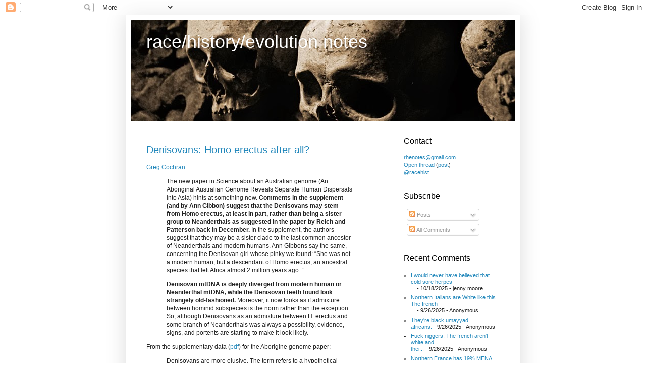

--- FILE ---
content_type: text/html; charset=UTF-8
request_url: https://racehist.blogspot.com/2011/09/
body_size: 22378
content:
<!DOCTYPE html>
<html class='v2' dir='ltr' lang='en'>
<head>
<link href='https://www.blogger.com/static/v1/widgets/335934321-css_bundle_v2.css' rel='stylesheet' type='text/css'/>
<meta content='width=1100' name='viewport'/>
<meta content='text/html; charset=UTF-8' http-equiv='Content-Type'/>
<meta content='blogger' name='generator'/>
<link href='https://racehist.blogspot.com/favicon.ico' rel='icon' type='image/x-icon'/>
<link href='http://racehist.blogspot.com/2011/09/' rel='canonical'/>
<link rel="alternate" type="application/atom+xml" title="race/history/evolution notes - Atom" href="https://racehist.blogspot.com/feeds/posts/default" />
<link rel="alternate" type="application/rss+xml" title="race/history/evolution notes - RSS" href="https://racehist.blogspot.com/feeds/posts/default?alt=rss" />
<link rel="service.post" type="application/atom+xml" title="race/history/evolution notes - Atom" href="https://www.blogger.com/feeds/227780861638767023/posts/default" />
<!--Can't find substitution for tag [blog.ieCssRetrofitLinks]-->
<meta content='http://racehist.blogspot.com/2011/09/' property='og:url'/>
<meta content='race/history/evolution notes' property='og:title'/>
<meta content='' property='og:description'/>
<title>race/history/evolution notes: September 2011</title>
<style id='page-skin-1' type='text/css'><!--
/*
-----------------------------------------------
Blogger Template Style
Name:     Simple
Designer: Blogger
URL:      www.blogger.com
----------------------------------------------- */
/* Content
----------------------------------------------- */
body {
font: normal normal 11px Arial, Tahoma, Helvetica, FreeSans, sans-serif;
color: #222222;
background: #ffffff none repeat scroll top left;
padding: 0 40px 40px 40px;
}
html body .region-inner {
min-width: 0;
max-width: 100%;
width: auto;
}
h2 {
font-size: 22px;
}
a:link {
text-decoration:none;
color: #2187bb;
}
a:visited {
text-decoration:none;
color: #888888;
}
a:hover {
text-decoration:underline;
color: #a30006;
}
.body-fauxcolumn-outer .fauxcolumn-inner {
background: transparent none repeat scroll top left;
_background-image: none;
}
.body-fauxcolumn-outer .cap-top {
position: absolute;
z-index: 1;
height: 400px;
width: 100%;
}
.body-fauxcolumn-outer .cap-top .cap-left {
width: 100%;
background: transparent none repeat-x scroll top left;
_background-image: none;
}
.content-outer {
-moz-box-shadow: 0 0 40px rgba(0, 0, 0, .15);
-webkit-box-shadow: 0 0 5px rgba(0, 0, 0, .15);
-goog-ms-box-shadow: 0 0 10px #333333;
box-shadow: 0 0 40px rgba(0, 0, 0, .15);
margin-bottom: 1px;
}
.content-inner {
padding: 10px 10px;
}
.content-inner {
background-color: #ffffff;
}
/* Header
----------------------------------------------- */
.header-outer {
background: transparent none repeat-x scroll 0 -400px;
_background-image: none;
}
.Header h1 {
font: normal normal 36px Arial, Tahoma, Helvetica, FreeSans, sans-serif;
color: #ffffff;
text-shadow: -1px -1px 1px rgba(0, 0, 0, .2);
}
.Header h1 a {
color: #ffffff;
}
.Header .description {
font-size: 140%;
color: #777777;
}
.header-inner .Header .titlewrapper {
padding: 22px 30px;
}
.header-inner .Header .descriptionwrapper {
padding: 0 30px;
}
/* Tabs
----------------------------------------------- */
.tabs-inner .section:first-child {
border-top: 1px solid #eeeeee;
}
.tabs-inner .section:first-child ul {
margin-top: -1px;
border-top: 1px solid #eeeeee;
border-left: 0 solid #eeeeee;
border-right: 0 solid #eeeeee;
}
.tabs-inner .widget ul {
background: #f5f5f5 url(https://resources.blogblog.com/blogblog/data/1kt/simple/gradients_light.png) repeat-x scroll 0 -800px;
_background-image: none;
border-bottom: 1px solid #eeeeee;
margin-top: 0;
margin-left: -30px;
margin-right: -30px;
}
.tabs-inner .widget li a {
display: inline-block;
padding: .6em 1em;
font: normal normal 14px Arial, Tahoma, Helvetica, FreeSans, sans-serif;
color: #999999;
border-left: 1px solid #ffffff;
border-right: 1px solid #eeeeee;
}
.tabs-inner .widget li:first-child a {
border-left: none;
}
.tabs-inner .widget li.selected a, .tabs-inner .widget li a:hover {
color: #000000;
background-color: #eeeeee;
text-decoration: none;
}
/* Columns
----------------------------------------------- */
.main-outer {
border-top: 0 solid #eeeeee;
}
.fauxcolumn-left-outer .fauxcolumn-inner {
border-right: 1px solid #eeeeee;
}
.fauxcolumn-right-outer .fauxcolumn-inner {
border-left: 1px solid #eeeeee;
}
/* Headings
----------------------------------------------- */
div.widget > h2,
div.widget h2.title {
margin: 0 0 1em 0;
font: normal normal 16px Arial, Tahoma, Helvetica, FreeSans, sans-serif;
color: #000000;
}
/* Widgets
----------------------------------------------- */
.widget .zippy {
color: #999999;
text-shadow: 2px 2px 1px rgba(0, 0, 0, .1);
}
.widget .popular-posts ul {
list-style: none;
}
/* Posts
----------------------------------------------- */
h2.date-header {
font: normal bold 11px Arial, Tahoma, Helvetica, FreeSans, sans-serif;
}
.date-header span {
background-color: transparent;
color: #222222;
padding: inherit;
letter-spacing: inherit;
margin: inherit;
}
.main-inner {
padding-top: 30px;
padding-bottom: 30px;
}
.main-inner .column-center-inner {
padding: 0 15px;
}
.main-inner .column-center-inner .section {
margin: 0 15px;
}
.post {
margin: 0 0 25px 0;
}
h3.post-title, .comments h4 {
font: normal normal 20px Arial, Tahoma, Helvetica, FreeSans, sans-serif;
margin: .75em 0 0;
}
.post-body {
font-size: 110%;
line-height: 1.4;
position: relative;
}
.post-body img, .post-body .tr-caption-container, .Profile img, .Image img,
.BlogList .item-thumbnail img {
padding: 2px;
background: #ffffff;
border: 1px solid #ffffff;
-moz-box-shadow: 1px 1px 5px rgba(0, 0, 0, .1);
-webkit-box-shadow: 1px 1px 5px rgba(0, 0, 0, .1);
box-shadow: 1px 1px 5px rgba(0, 0, 0, .1);
}
.post-body img, .post-body .tr-caption-container {
padding: 5px;
}
.post-body .tr-caption-container {
color: #222222;
}
.post-body .tr-caption-container img {
padding: 0;
background: transparent;
border: none;
-moz-box-shadow: 0 0 0 rgba(0, 0, 0, .1);
-webkit-box-shadow: 0 0 0 rgba(0, 0, 0, .1);
box-shadow: 0 0 0 rgba(0, 0, 0, .1);
}
.post-header {
margin: 0 0 1.5em;
line-height: 1.6;
font-size: 90%;
}
.post-footer {
margin: 20px -2px 0;
padding: 5px 10px;
color: #666666;
background-color: #f9f9f9;
border-bottom: 1px solid #eeeeee;
line-height: 1.6;
font-size: 90%;
}
#comments .comment-author {
padding-top: 1.5em;
border-top: 1px solid #eeeeee;
background-position: 0 1.5em;
}
#comments .comment-author:first-child {
padding-top: 0;
border-top: none;
}
.avatar-image-container {
margin: .2em 0 0;
}
#comments .avatar-image-container img {
border: 1px solid #ffffff;
}
/* Comments
----------------------------------------------- */
.comments .comments-content .icon.blog-author {
background-repeat: no-repeat;
background-image: url([data-uri]);
}
.comments .comments-content .loadmore a {
border-top: 1px solid #999999;
border-bottom: 1px solid #999999;
}
.comments .comment-thread.inline-thread {
background-color: #f9f9f9;
}
.comments .continue {
border-top: 2px solid #999999;
}
/* Accents
---------------------------------------------- */
.section-columns td.columns-cell {
border-left: 1px solid #eeeeee;
}
.blog-pager {
background: transparent none no-repeat scroll top center;
}
.blog-pager-older-link, .home-link,
.blog-pager-newer-link {
background-color: #ffffff;
padding: 5px;
}
.footer-outer {
border-top: 0 dashed #bbbbbb;
}
/* Mobile
----------------------------------------------- */
body.mobile  {
background-size: auto;
}
.mobile .body-fauxcolumn-outer {
background: transparent none repeat scroll top left;
}
.mobile .body-fauxcolumn-outer .cap-top {
background-size: 100% auto;
}
.mobile .content-outer {
-webkit-box-shadow: 0 0 3px rgba(0, 0, 0, .15);
box-shadow: 0 0 3px rgba(0, 0, 0, .15);
}
.mobile .tabs-inner .widget ul {
margin-left: 0;
margin-right: 0;
}
.mobile .post {
margin: 0;
}
.mobile .main-inner .column-center-inner .section {
margin: 0;
}
.mobile .date-header span {
padding: 0.1em 10px;
margin: 0 -10px;
}
.mobile h3.post-title {
margin: 0;
}
.mobile .blog-pager {
background: transparent none no-repeat scroll top center;
}
.mobile .footer-outer {
border-top: none;
}
.mobile .main-inner, .mobile .footer-inner {
background-color: #ffffff;
}
.mobile-index-contents {
color: #222222;
}
.mobile-link-button {
background-color: #2187bb;
}
.mobile-link-button a:link, .mobile-link-button a:visited {
color: #ffffff;
}
.mobile .tabs-inner .section:first-child {
border-top: none;
}
.mobile .tabs-inner .PageList .widget-content {
background-color: #eeeeee;
color: #000000;
border-top: 1px solid #eeeeee;
border-bottom: 1px solid #eeeeee;
}
.mobile .tabs-inner .PageList .widget-content .pagelist-arrow {
border-left: 1px solid #eeeeee;
}

--></style>
<style id='template-skin-1' type='text/css'><!--
body {
min-width: 780px;
}
.content-outer, .content-fauxcolumn-outer, .region-inner {
min-width: 780px;
max-width: 780px;
_width: 780px;
}
.main-inner .columns {
padding-left: 0;
padding-right: 250px;
}
.main-inner .fauxcolumn-center-outer {
left: 0;
right: 250px;
/* IE6 does not respect left and right together */
_width: expression(this.parentNode.offsetWidth -
parseInt("0") -
parseInt("250px") + 'px');
}
.main-inner .fauxcolumn-left-outer {
width: 0;
}
.main-inner .fauxcolumn-right-outer {
width: 250px;
}
.main-inner .column-left-outer {
width: 0;
right: 100%;
margin-left: -0;
}
.main-inner .column-right-outer {
width: 250px;
margin-right: -250px;
}
#layout {
min-width: 0;
}
#layout .content-outer {
min-width: 0;
width: 800px;
}
#layout .region-inner {
min-width: 0;
width: auto;
}
body#layout div.add_widget {
padding: 8px;
}
body#layout div.add_widget a {
margin-left: 32px;
}
--></style>
<script type='text/javascript'>
        (function(i,s,o,g,r,a,m){i['GoogleAnalyticsObject']=r;i[r]=i[r]||function(){
        (i[r].q=i[r].q||[]).push(arguments)},i[r].l=1*new Date();a=s.createElement(o),
        m=s.getElementsByTagName(o)[0];a.async=1;a.src=g;m.parentNode.insertBefore(a,m)
        })(window,document,'script','https://www.google-analytics.com/analytics.js','ga');
        ga('create', 'UA-3589942-1', 'auto', 'blogger');
        ga('blogger.send', 'pageview');
      </script>
<link href='https://www.blogger.com/dyn-css/authorization.css?targetBlogID=227780861638767023&amp;zx=4bc47c0f-ccd2-49bf-bcfd-b7b9fabb2cca' media='none' onload='if(media!=&#39;all&#39;)media=&#39;all&#39;' rel='stylesheet'/><noscript><link href='https://www.blogger.com/dyn-css/authorization.css?targetBlogID=227780861638767023&amp;zx=4bc47c0f-ccd2-49bf-bcfd-b7b9fabb2cca' rel='stylesheet'/></noscript>
<meta name='google-adsense-platform-account' content='ca-host-pub-1556223355139109'/>
<meta name='google-adsense-platform-domain' content='blogspot.com'/>

</head>
<body class='loading variant-pale'>
<div class='navbar section' id='navbar' name='Navbar'><div class='widget Navbar' data-version='1' id='Navbar1'><script type="text/javascript">
    function setAttributeOnload(object, attribute, val) {
      if(window.addEventListener) {
        window.addEventListener('load',
          function(){ object[attribute] = val; }, false);
      } else {
        window.attachEvent('onload', function(){ object[attribute] = val; });
      }
    }
  </script>
<div id="navbar-iframe-container"></div>
<script type="text/javascript" src="https://apis.google.com/js/platform.js"></script>
<script type="text/javascript">
      gapi.load("gapi.iframes:gapi.iframes.style.bubble", function() {
        if (gapi.iframes && gapi.iframes.getContext) {
          gapi.iframes.getContext().openChild({
              url: 'https://www.blogger.com/navbar/227780861638767023?origin\x3dhttps://racehist.blogspot.com',
              where: document.getElementById("navbar-iframe-container"),
              id: "navbar-iframe"
          });
        }
      });
    </script><script type="text/javascript">
(function() {
var script = document.createElement('script');
script.type = 'text/javascript';
script.src = '//pagead2.googlesyndication.com/pagead/js/google_top_exp.js';
var head = document.getElementsByTagName('head')[0];
if (head) {
head.appendChild(script);
}})();
</script>
</div></div>
<div class='body-fauxcolumns'>
<div class='fauxcolumn-outer body-fauxcolumn-outer'>
<div class='cap-top'>
<div class='cap-left'></div>
<div class='cap-right'></div>
</div>
<div class='fauxborder-left'>
<div class='fauxborder-right'></div>
<div class='fauxcolumn-inner'>
</div>
</div>
<div class='cap-bottom'>
<div class='cap-left'></div>
<div class='cap-right'></div>
</div>
</div>
</div>
<div class='content'>
<div class='content-fauxcolumns'>
<div class='fauxcolumn-outer content-fauxcolumn-outer'>
<div class='cap-top'>
<div class='cap-left'></div>
<div class='cap-right'></div>
</div>
<div class='fauxborder-left'>
<div class='fauxborder-right'></div>
<div class='fauxcolumn-inner'>
</div>
</div>
<div class='cap-bottom'>
<div class='cap-left'></div>
<div class='cap-right'></div>
</div>
</div>
</div>
<div class='content-outer'>
<div class='content-cap-top cap-top'>
<div class='cap-left'></div>
<div class='cap-right'></div>
</div>
<div class='fauxborder-left content-fauxborder-left'>
<div class='fauxborder-right content-fauxborder-right'></div>
<div class='content-inner'>
<header>
<div class='header-outer'>
<div class='header-cap-top cap-top'>
<div class='cap-left'></div>
<div class='cap-right'></div>
</div>
<div class='fauxborder-left header-fauxborder-left'>
<div class='fauxborder-right header-fauxborder-right'></div>
<div class='region-inner header-inner'>
<div class='header section' id='header' name='Header'><div class='widget Header' data-version='1' id='Header1'>
<div id='header-inner' style='background-image: url("https://blogger.googleusercontent.com/img/b/R29vZ2xl/AVvXsEh8QNmXyzyOk5lxonLTWykFTjUWuAfC5-cDSzV9zt2pujKJ8mLcorNC8zS7PdwoQ6Jt0F97NWVuAWSgI_0wDZAlzoRQIqwajnFJYJWNxFmIISls5mPVBJxdWwY63pRJ1Jq0ZouHexlneKrv/s1600/header.jpg"); background-position: left; width: 760px; min-height: 200px; _height: 200px; background-repeat: no-repeat; '>
<div class='titlewrapper' style='background: transparent'>
<h1 class='title' style='background: transparent; border-width: 0px'>
<a href='https://racehist.blogspot.com/'>
race/history/evolution notes
</a>
</h1>
</div>
<div class='descriptionwrapper'>
<p class='description'><span>
</span></p>
</div>
</div>
</div></div>
</div>
</div>
<div class='header-cap-bottom cap-bottom'>
<div class='cap-left'></div>
<div class='cap-right'></div>
</div>
</div>
</header>
<div class='tabs-outer'>
<div class='tabs-cap-top cap-top'>
<div class='cap-left'></div>
<div class='cap-right'></div>
</div>
<div class='fauxborder-left tabs-fauxborder-left'>
<div class='fauxborder-right tabs-fauxborder-right'></div>
<div class='region-inner tabs-inner'>
<div class='tabs no-items section' id='crosscol' name='Cross-Column'></div>
<div class='tabs no-items section' id='crosscol-overflow' name='Cross-Column 2'></div>
</div>
</div>
<div class='tabs-cap-bottom cap-bottom'>
<div class='cap-left'></div>
<div class='cap-right'></div>
</div>
</div>
<div class='main-outer'>
<div class='main-cap-top cap-top'>
<div class='cap-left'></div>
<div class='cap-right'></div>
</div>
<div class='fauxborder-left main-fauxborder-left'>
<div class='fauxborder-right main-fauxborder-right'></div>
<div class='region-inner main-inner'>
<div class='columns fauxcolumns'>
<div class='fauxcolumn-outer fauxcolumn-center-outer'>
<div class='cap-top'>
<div class='cap-left'></div>
<div class='cap-right'></div>
</div>
<div class='fauxborder-left'>
<div class='fauxborder-right'></div>
<div class='fauxcolumn-inner'>
</div>
</div>
<div class='cap-bottom'>
<div class='cap-left'></div>
<div class='cap-right'></div>
</div>
</div>
<div class='fauxcolumn-outer fauxcolumn-left-outer'>
<div class='cap-top'>
<div class='cap-left'></div>
<div class='cap-right'></div>
</div>
<div class='fauxborder-left'>
<div class='fauxborder-right'></div>
<div class='fauxcolumn-inner'>
</div>
</div>
<div class='cap-bottom'>
<div class='cap-left'></div>
<div class='cap-right'></div>
</div>
</div>
<div class='fauxcolumn-outer fauxcolumn-right-outer'>
<div class='cap-top'>
<div class='cap-left'></div>
<div class='cap-right'></div>
</div>
<div class='fauxborder-left'>
<div class='fauxborder-right'></div>
<div class='fauxcolumn-inner'>
</div>
</div>
<div class='cap-bottom'>
<div class='cap-left'></div>
<div class='cap-right'></div>
</div>
</div>
<!-- corrects IE6 width calculation -->
<div class='columns-inner'>
<div class='column-center-outer'>
<div class='column-center-inner'>
<div class='main section' id='main' name='Main'><div class='widget Blog' data-version='1' id='Blog1'>
<div class='blog-posts hfeed'>

          <div class="date-outer">
        

          <div class="date-posts">
        
<div class='post-outer'>
<div class='post hentry uncustomized-post-template' itemprop='blogPost' itemscope='itemscope' itemtype='http://schema.org/BlogPosting'>
<meta content='227780861638767023' itemprop='blogId'/>
<meta content='3256619091016070054' itemprop='postId'/>
<a name='3256619091016070054'></a>
<h3 class='post-title entry-title' itemprop='name'>
<a href='https://racehist.blogspot.com/2011/09/denisovans-homo-erectus-after-all.html'>Denisovans: Homo erectus after all?</a>
</h3>
<div class='post-header'>
<div class='post-header-line-1'></div>
</div>
<div class='post-body entry-content' id='post-body-3256619091016070054' itemprop='description articleBody'>
<a href="http://westhunt.wordpress.com/2011/09/25/tea-leaves/">Greg Cochran</a>:
<blockquote>The new paper in Science about an Australian genome (An Aboriginal Australian Genome Reveals Separate Human Dispersals into Asia) hints at something new.  <b>Comments in the supplement (and by Ann Gibbon) suggest that the Denisovans may stem from Homo erectus, at least in part, rather than being a sister group to Neanderthals as suggested in the paper by Reich and Patterson back in December.</b>  In the supplement, the authors  suggest that they may be a sister clade to the last common ancestor of Neanderthals and modern humans.  Ann Gibbons say the same, concerning the Denisovan girl whose pinky we found: &#8220;She was not a modern human, but a descendant of Homo erectus, an ancestral species that left Africa almost 2 million years ago. &#8220;

<p><b>Denisovan mtDNA is deeply diverged from modern human or Neanderthal mtDNA,  while the Denisovan teeth found look strangely old-fashioned. </b>Moreover, it now looks as if admixture between hominid subspecies is the norm rather than the exception.   So, although Denisovans as an admixture between H. erectus and some branch of Neanderthals was always a possibility,  evidence, signs, and portents are starting to make it look likely.</blockquote>
From the supplementary data (<a href="http://www.sciencemag.org/content/suppl/2011/09/21/science.1211177.DC1/Rasmussen.SOM.pdf">pdf</a>) for the Aborigine genome paper:
<blockquote>Denisovans are more elusive. The term refers to a hypothetical population or possible species of archaic hominin, identified on the basis of ancient DNA, and with <b>possible genetic affinities to both <i>H. erectus</i> and <i>H. sapiens/neanderthalensis</i></b>. They have been proposed as a sister clade to the last common ancestor of Neanderthals and modern humans.</blockquote>
<div style='clear: both;'></div>
</div>
<div class='post-footer'>
<div class='post-footer-line post-footer-line-1'>
<span class='post-author vcard'>
Posted by
<span class='fn' itemprop='author' itemscope='itemscope' itemtype='http://schema.org/Person'>
<meta content='https://www.blogger.com/profile/02378473351485233448' itemprop='url'/>
<a class='g-profile' href='https://www.blogger.com/profile/02378473351485233448' rel='author' title='author profile'>
<span itemprop='name'>n/a</span>
</a>
</span>
</span>
<span class='post-timestamp'>
at
<meta content='http://racehist.blogspot.com/2011/09/denisovans-homo-erectus-after-all.html' itemprop='url'/>
<a class='timestamp-link' href='https://racehist.blogspot.com/2011/09/denisovans-homo-erectus-after-all.html' rel='bookmark' title='permanent link'><abbr class='published' itemprop='datePublished' title='2011-09-27T11:21:00+01:00'>9/27/2011 11:21:00 AM</abbr></a>
</span>
<span class='post-comment-link'>
<a class='comment-link' href='https://www.blogger.com/comment/fullpage/post/227780861638767023/3256619091016070054' onclick=''>
5 comments:
  </a>
</span>
<span class='post-icons'>
<span class='item-control blog-admin pid-1079901191'>
<a href='https://www.blogger.com/post-edit.g?blogID=227780861638767023&postID=3256619091016070054&from=pencil' title='Edit Post'>
<img alt='' class='icon-action' height='18' src='https://resources.blogblog.com/img/icon18_edit_allbkg.gif' width='18'/>
</a>
</span>
</span>
<div class='post-share-buttons goog-inline-block'>
<a class='goog-inline-block share-button sb-email' href='https://www.blogger.com/share-post.g?blogID=227780861638767023&postID=3256619091016070054&target=email' target='_blank' title='Email This'><span class='share-button-link-text'>Email This</span></a><a class='goog-inline-block share-button sb-blog' href='https://www.blogger.com/share-post.g?blogID=227780861638767023&postID=3256619091016070054&target=blog' onclick='window.open(this.href, "_blank", "height=270,width=475"); return false;' target='_blank' title='BlogThis!'><span class='share-button-link-text'>BlogThis!</span></a><a class='goog-inline-block share-button sb-twitter' href='https://www.blogger.com/share-post.g?blogID=227780861638767023&postID=3256619091016070054&target=twitter' target='_blank' title='Share to X'><span class='share-button-link-text'>Share to X</span></a><a class='goog-inline-block share-button sb-facebook' href='https://www.blogger.com/share-post.g?blogID=227780861638767023&postID=3256619091016070054&target=facebook' onclick='window.open(this.href, "_blank", "height=430,width=640"); return false;' target='_blank' title='Share to Facebook'><span class='share-button-link-text'>Share to Facebook</span></a><a class='goog-inline-block share-button sb-pinterest' href='https://www.blogger.com/share-post.g?blogID=227780861638767023&postID=3256619091016070054&target=pinterest' target='_blank' title='Share to Pinterest'><span class='share-button-link-text'>Share to Pinterest</span></a>
</div>
</div>
<div class='post-footer-line post-footer-line-2'>
<span class='post-labels'>
Labels:
<a href='https://racehist.blogspot.com/search/label/aDNA' rel='tag'>aDNA</a>,
<a href='https://racehist.blogspot.com/search/label/DNA' rel='tag'>DNA</a>,
<a href='https://racehist.blogspot.com/search/label/evolution' rel='tag'>evolution</a>
</span>
</div>
<div class='post-footer-line post-footer-line-3'>
<span class='post-location'>
</span>
</div>
</div>
</div>
</div>
<div class='post-outer'>
<div class='post hentry uncustomized-post-template' itemprop='blogPost' itemscope='itemscope' itemtype='http://schema.org/BlogPosting'>
<meta content='227780861638767023' itemprop='blogId'/>
<meta content='7843287362760442594' itemprop='postId'/>
<a name='7843287362760442594'></a>
<h3 class='post-title entry-title' itemprop='name'>
<a href='https://racehist.blogspot.com/2011/09/east-asian-mtdna-in-neolithic-hungary.html'>"East Asian" mtDNA in Neolithic Hungary?</a>
</h3>
<div class='post-header'>
<div class='post-header-line-1'></div>
</div>
<div class='post-body entry-content' id='post-body-7843287362760442594' itemprop='description articleBody'>
I don't have access to <a href="http://dienekes.blogspot.com/2011/09/unexpected-ancient-mtdna-from-neolithic.html">the paper</a> at the moment. According to <a href="http://dna-forums.org/index.php?/blog/2/entry-185-east-asian-mtdna-haplogroups-in-neolithic-hungary/">Jean M</a>:
<blockquote>The details have been added to <a href="http://www.buildinghistory.org/distantpast/ancientdna.shtml">Ancient Western Eurasian DNA</a>. The team actually tested remains from:
   <ul><li> Earliest Neolithic in Hungary, the Körös (N9a, C5, H? and a novel haplogroup 16235G, 16261T, 16291T, 16293G, 16304C)
   <li>Alföld (N1a, N9a, D1/G1a1, H?. The reported M/R24 is a partial result)
    <li>Final Neolithic Lengyel culture (H?)
    <li>9th-century AD Zalavár (H?)
    <li>16th-century AD Dobóruszka (U3)
    <li>19th-century mummies from Vác Dominician Church (H?, H12, N9a. Another mummy was tested, but produced different results for teeth and bone, presumably from contamination. I have not reported these results therefore)</ul></blockquote>
Definitely interesting, but as John Hawks <a href="http://johnhawks.net/node/28142">notes</a>: "we need not maintain that the haplogroups presently common in East Asia have necessarily been there all that long." 
<div style='clear: both;'></div>
</div>
<div class='post-footer'>
<div class='post-footer-line post-footer-line-1'>
<span class='post-author vcard'>
Posted by
<span class='fn' itemprop='author' itemscope='itemscope' itemtype='http://schema.org/Person'>
<meta content='https://www.blogger.com/profile/02378473351485233448' itemprop='url'/>
<a class='g-profile' href='https://www.blogger.com/profile/02378473351485233448' rel='author' title='author profile'>
<span itemprop='name'>n/a</span>
</a>
</span>
</span>
<span class='post-timestamp'>
at
<meta content='http://racehist.blogspot.com/2011/09/east-asian-mtdna-in-neolithic-hungary.html' itemprop='url'/>
<a class='timestamp-link' href='https://racehist.blogspot.com/2011/09/east-asian-mtdna-in-neolithic-hungary.html' rel='bookmark' title='permanent link'><abbr class='published' itemprop='datePublished' title='2011-09-27T11:02:00+01:00'>9/27/2011 11:02:00 AM</abbr></a>
</span>
<span class='post-comment-link'>
<a class='comment-link' href='https://www.blogger.com/comment/fullpage/post/227780861638767023/7843287362760442594' onclick=''>
4 comments:
  </a>
</span>
<span class='post-icons'>
<span class='item-control blog-admin pid-1079901191'>
<a href='https://www.blogger.com/post-edit.g?blogID=227780861638767023&postID=7843287362760442594&from=pencil' title='Edit Post'>
<img alt='' class='icon-action' height='18' src='https://resources.blogblog.com/img/icon18_edit_allbkg.gif' width='18'/>
</a>
</span>
</span>
<div class='post-share-buttons goog-inline-block'>
<a class='goog-inline-block share-button sb-email' href='https://www.blogger.com/share-post.g?blogID=227780861638767023&postID=7843287362760442594&target=email' target='_blank' title='Email This'><span class='share-button-link-text'>Email This</span></a><a class='goog-inline-block share-button sb-blog' href='https://www.blogger.com/share-post.g?blogID=227780861638767023&postID=7843287362760442594&target=blog' onclick='window.open(this.href, "_blank", "height=270,width=475"); return false;' target='_blank' title='BlogThis!'><span class='share-button-link-text'>BlogThis!</span></a><a class='goog-inline-block share-button sb-twitter' href='https://www.blogger.com/share-post.g?blogID=227780861638767023&postID=7843287362760442594&target=twitter' target='_blank' title='Share to X'><span class='share-button-link-text'>Share to X</span></a><a class='goog-inline-block share-button sb-facebook' href='https://www.blogger.com/share-post.g?blogID=227780861638767023&postID=7843287362760442594&target=facebook' onclick='window.open(this.href, "_blank", "height=430,width=640"); return false;' target='_blank' title='Share to Facebook'><span class='share-button-link-text'>Share to Facebook</span></a><a class='goog-inline-block share-button sb-pinterest' href='https://www.blogger.com/share-post.g?blogID=227780861638767023&postID=7843287362760442594&target=pinterest' target='_blank' title='Share to Pinterest'><span class='share-button-link-text'>Share to Pinterest</span></a>
</div>
</div>
<div class='post-footer-line post-footer-line-2'>
<span class='post-labels'>
Labels:
<a href='https://racehist.blogspot.com/search/label/aDNA' rel='tag'>aDNA</a>,
<a href='https://racehist.blogspot.com/search/label/DNA' rel='tag'>DNA</a>,
<a href='https://racehist.blogspot.com/search/label/Europe' rel='tag'>Europe</a>
</span>
</div>
<div class='post-footer-line post-footer-line-3'>
<span class='post-location'>
</span>
</div>
</div>
</div>
</div>

          </div></div>
        

          <div class="date-outer">
        

          <div class="date-posts">
        
<div class='post-outer'>
<div class='post hentry uncustomized-post-template' itemprop='blogPost' itemscope='itemscope' itemtype='http://schema.org/BlogPosting'>
<meta content='227780861638767023' itemprop='blogId'/>
<meta content='3956086143367728116' itemprop='postId'/>
<a name='3956086143367728116'></a>
<h3 class='post-title entry-title' itemprop='name'>
<a href='https://racehist.blogspot.com/2011/09/otzis-y-dna-haplogroup-g2a4.html'>Ötzi's Y-DNA haplogroup: G2a4</a>
</h3>
<div class='post-header'>
<div class='post-header-line-1'></div>
</div>
<div class='post-body entry-content' id='post-body-3956086143367728116' itemprop='description articleBody'>
A few days ago a <a href="http://dienekes.blogspot.com/2011/09/guess-otzis-y-dna-haplogroup.html?showComment=1315777395088#c7607787988439756501">commenter</a> at Dienekes' posted that this information had been revealed by "Dr. Eduard Egarter-Vigl, Head of Conservation and Assistant to research projects of the Archaeological Museum in Bozen [. . .] in a documentary [Ötzi, ein Archäologie-Krimi] broadcast by 3sat on 10th august 2011." Now someone has uploaded the relevant clip:
<div style="text-align: center;"><object height="276" width="448"><param name="movie" value="//www.youtube.com/v/kRXiwWpmSbs?fs=1&amp;hl=en_US"></param><param name="allowFullScreen" value="true"></param><param name="allowscriptaccess" value="always"></param><embed src="//www.youtube.com/v/kRXiwWpmSbs?fs=1&amp;hl=en_US" type="application/x-shockwave-flash" allowscriptaccess="always" allowfullscreen="true" width="448" height="276"></embed></object></div>
Subtitles: "Since six months, the full decoding of the genome of the Iceman is done. [. . .] Certain genes that are relevant to the origin, Y-chromosome, for example, can be examined well. [. . .] And <b>the haplogroup to which the Iceman belonged is the haplogroup G2a4</b>. [. . .] And this group is known, that it is <b>now very rare in Europe</b>. Interestingly, it is <b>still in Sardinia</b>. Sardinia is as an island a so-called micro-isolate where the poulation has hardly changed and so has developed genetically fairly constant. But there is this haplogroup in Eurasian regions, ie those from which we know that Europe was actually populated."

<p>Sample size equals one, but the presence of G2a and absence of R1b is consistent with previous ancient DNA findings for Neolithic western and central Europe.
<div style='clear: both;'></div>
</div>
<div class='post-footer'>
<div class='post-footer-line post-footer-line-1'>
<span class='post-author vcard'>
Posted by
<span class='fn' itemprop='author' itemscope='itemscope' itemtype='http://schema.org/Person'>
<meta content='https://www.blogger.com/profile/02378473351485233448' itemprop='url'/>
<a class='g-profile' href='https://www.blogger.com/profile/02378473351485233448' rel='author' title='author profile'>
<span itemprop='name'>n/a</span>
</a>
</span>
</span>
<span class='post-timestamp'>
at
<meta content='http://racehist.blogspot.com/2011/09/otzis-y-dna-haplogroup-g2a4.html' itemprop='url'/>
<a class='timestamp-link' href='https://racehist.blogspot.com/2011/09/otzis-y-dna-haplogroup-g2a4.html' rel='bookmark' title='permanent link'><abbr class='published' itemprop='datePublished' title='2011-09-15T03:16:00+01:00'>9/15/2011 03:16:00 AM</abbr></a>
</span>
<span class='post-comment-link'>
<a class='comment-link' href='https://www.blogger.com/comment/fullpage/post/227780861638767023/3956086143367728116' onclick=''>
2 comments:
  </a>
</span>
<span class='post-icons'>
<span class='item-control blog-admin pid-1079901191'>
<a href='https://www.blogger.com/post-edit.g?blogID=227780861638767023&postID=3956086143367728116&from=pencil' title='Edit Post'>
<img alt='' class='icon-action' height='18' src='https://resources.blogblog.com/img/icon18_edit_allbkg.gif' width='18'/>
</a>
</span>
</span>
<div class='post-share-buttons goog-inline-block'>
<a class='goog-inline-block share-button sb-email' href='https://www.blogger.com/share-post.g?blogID=227780861638767023&postID=3956086143367728116&target=email' target='_blank' title='Email This'><span class='share-button-link-text'>Email This</span></a><a class='goog-inline-block share-button sb-blog' href='https://www.blogger.com/share-post.g?blogID=227780861638767023&postID=3956086143367728116&target=blog' onclick='window.open(this.href, "_blank", "height=270,width=475"); return false;' target='_blank' title='BlogThis!'><span class='share-button-link-text'>BlogThis!</span></a><a class='goog-inline-block share-button sb-twitter' href='https://www.blogger.com/share-post.g?blogID=227780861638767023&postID=3956086143367728116&target=twitter' target='_blank' title='Share to X'><span class='share-button-link-text'>Share to X</span></a><a class='goog-inline-block share-button sb-facebook' href='https://www.blogger.com/share-post.g?blogID=227780861638767023&postID=3956086143367728116&target=facebook' onclick='window.open(this.href, "_blank", "height=430,width=640"); return false;' target='_blank' title='Share to Facebook'><span class='share-button-link-text'>Share to Facebook</span></a><a class='goog-inline-block share-button sb-pinterest' href='https://www.blogger.com/share-post.g?blogID=227780861638767023&postID=3956086143367728116&target=pinterest' target='_blank' title='Share to Pinterest'><span class='share-button-link-text'>Share to Pinterest</span></a>
</div>
</div>
<div class='post-footer-line post-footer-line-2'>
<span class='post-labels'>
Labels:
<a href='https://racehist.blogspot.com/search/label/aDNA' rel='tag'>aDNA</a>,
<a href='https://racehist.blogspot.com/search/label/archaeology' rel='tag'>archaeology</a>,
<a href='https://racehist.blogspot.com/search/label/DNA' rel='tag'>DNA</a>,
<a href='https://racehist.blogspot.com/search/label/Europe' rel='tag'>Europe</a>,
<a href='https://racehist.blogspot.com/search/label/Y%20DNA' rel='tag'>Y DNA</a>
</span>
</div>
<div class='post-footer-line post-footer-line-3'>
<span class='post-location'>
</span>
</div>
</div>
</div>
</div>

          </div></div>
        

          <div class="date-outer">
        

          <div class="date-posts">
        
<div class='post-outer'>
<div class='post hentry uncustomized-post-template' itemprop='blogPost' itemscope='itemscope' itemtype='http://schema.org/BlogPosting'>
<meta content='227780861638767023' itemprop='blogId'/>
<meta content='3387905392846627771' itemprop='postId'/>
<a name='3387905392846627771'></a>
<h3 class='post-title entry-title' itemprop='name'>
<a href='https://racehist.blogspot.com/2011/09/haplogroup-c-mtdna-in-caucasoids-does.html'>Haplogroup C mtDNA in Caucasoids does not necessarily indicate "Mongoloid" admixture</a>
</h3>
<div class='post-header'>
<div class='post-header-line-1'></div>
</div>
<div class='post-body entry-content' id='post-body-3387905392846627771' itemprop='description articleBody'>
Dienekes <a href="http://dienekes.blogspot.com/2011/09/east-eurasian-mtdna-in-ukrainian.html">writes</a>:
<br>
<blockquote>
<a href="http://dna-forums.org/index.php?/blog/2/entry-178-adna-from-neolithic-and-bronze-age-ukraine/">Jean M</a> links to a Master&#39;s <a href="http://scholarworks.gvsu.edu/theses/5/">thesis</a>, which discovered the following:
<br>
<blockquote>
<b>While most of our samples possessed mtDNA haplotypes 
that can be linked to European and Near Eastern populations, three 
Neolithic and all three Bronze Age individuals belonged to mtDNA 
haplogroup C, which is common in East Eurasian, particularly South 
Siberian, populations but exceedingly rare in Europe.</b> 
Phylogeographic network analysis revealed that our samples are located 
at or near the ancestral node for haplogroup C and that derived lineages
 branching from the Neolithic samples were present in Bronze Age 
Kurgans. In light of the numerous examples of mtDNA admixture that can 
be found in both Europe and Siberia, it appears that the NPR and South 
Siberia are located at opposite ends of a genetic continuum established 
at some point prior to the Neolithic. This migration corridor may have 
been established during the Last Glacial Maximum due to extensive 
glaciation in northern Eurasia and a consequent aridization of western 
Asia. This implies the demographic history for the European gene pool is
 more complex than previously considered and also has significant 
implications regarding the origin of Kurgan populations.</blockquote>

<p>[. . .] The Dnieper-Donets population was described as robust Europeoid by 
Soviet anthropologists as was the Andronovo/Afanasevo tradition further 
east. It is interesting that Mongoloid admixture has been detected in 
both groups. I would not have guessed that this would have extended that
 far west and south. It seems that <a href="http://dienekes.awardspace.com/blog/archives/000399.html">M. G. Levin</a> may have been right when he stated that the Mongoloid elements penetrated far into eastern Europe.<br></p></blockquote>
I see no reason to believe the presence of haplogroup C indicates a &quot;Mongoloid component&quot;. Stephen Oppenheimer sees C/Z mtDNA entering Mongoloids as part of an &quot;intrusive&quot; element &quot;likely to have arrived from farther west in Asia, along with the eastern spread of the Upper Palaeolithic technology that appeared in Kara Bom in the Russian Altai 43,000 years ago.&quot; If this is correct, the presence of C in robust steppe Caucasoids would not be surprising. Oppenheimer has C/Z originating in western South Asia and entering Central Asia &quot;round the <i>western</i> end of the Himalayas&quot; 40-50,000 years ago, whereas Mongoloids (and &quot;real&quot; East Eurasian haplogroups) ultimately originate in SE Asia. Rather than indicating Mongoloid admixture &quot;penetrated far into Eastern Europe&quot;, the presence of C mtDNA this early and this far west means one can&#39;t simply write off C and Z lineages in more easterly ancient Caucasoids (like some of those those buried at <a href="http://www.biomedcentral.com/1741-7007/8/15">Xiaohe</a>) -- or in <a href="http://racehist.blogspot.com/2010/11/icelandic-c1-distinct-from-amerindian.html">Icelanders</a>, for that matter -- as the product of Mongoloid admixture.

<p>From Oppenheimer&#39;s <i>Out of Eden</i>:
</p>
<div style='clear: both;'></div>
</div>
<div class='jump-link'>
<a href='https://racehist.blogspot.com/2011/09/haplogroup-c-mtdna-in-caucasoids-does.html#more' title='Haplogroup C mtDNA in Caucasoids does not necessarily indicate "Mongoloid" admixture'>Continue reading &#187;</a>
</div>
<div class='post-footer'>
<div class='post-footer-line post-footer-line-1'>
<span class='post-author vcard'>
Posted by
<span class='fn' itemprop='author' itemscope='itemscope' itemtype='http://schema.org/Person'>
<meta content='https://www.blogger.com/profile/02378473351485233448' itemprop='url'/>
<a class='g-profile' href='https://www.blogger.com/profile/02378473351485233448' rel='author' title='author profile'>
<span itemprop='name'>n/a</span>
</a>
</span>
</span>
<span class='post-timestamp'>
at
<meta content='http://racehist.blogspot.com/2011/09/haplogroup-c-mtdna-in-caucasoids-does.html' itemprop='url'/>
<a class='timestamp-link' href='https://racehist.blogspot.com/2011/09/haplogroup-c-mtdna-in-caucasoids-does.html' rel='bookmark' title='permanent link'><abbr class='published' itemprop='datePublished' title='2011-09-06T03:50:00+01:00'>9/06/2011 03:50:00 AM</abbr></a>
</span>
<span class='post-comment-link'>
<a class='comment-link' href='https://www.blogger.com/comment/fullpage/post/227780861638767023/3387905392846627771' onclick=''>
3 comments:
  </a>
</span>
<span class='post-icons'>
<span class='item-control blog-admin pid-1079901191'>
<a href='https://www.blogger.com/post-edit.g?blogID=227780861638767023&postID=3387905392846627771&from=pencil' title='Edit Post'>
<img alt='' class='icon-action' height='18' src='https://resources.blogblog.com/img/icon18_edit_allbkg.gif' width='18'/>
</a>
</span>
</span>
<div class='post-share-buttons goog-inline-block'>
<a class='goog-inline-block share-button sb-email' href='https://www.blogger.com/share-post.g?blogID=227780861638767023&postID=3387905392846627771&target=email' target='_blank' title='Email This'><span class='share-button-link-text'>Email This</span></a><a class='goog-inline-block share-button sb-blog' href='https://www.blogger.com/share-post.g?blogID=227780861638767023&postID=3387905392846627771&target=blog' onclick='window.open(this.href, "_blank", "height=270,width=475"); return false;' target='_blank' title='BlogThis!'><span class='share-button-link-text'>BlogThis!</span></a><a class='goog-inline-block share-button sb-twitter' href='https://www.blogger.com/share-post.g?blogID=227780861638767023&postID=3387905392846627771&target=twitter' target='_blank' title='Share to X'><span class='share-button-link-text'>Share to X</span></a><a class='goog-inline-block share-button sb-facebook' href='https://www.blogger.com/share-post.g?blogID=227780861638767023&postID=3387905392846627771&target=facebook' onclick='window.open(this.href, "_blank", "height=430,width=640"); return false;' target='_blank' title='Share to Facebook'><span class='share-button-link-text'>Share to Facebook</span></a><a class='goog-inline-block share-button sb-pinterest' href='https://www.blogger.com/share-post.g?blogID=227780861638767023&postID=3387905392846627771&target=pinterest' target='_blank' title='Share to Pinterest'><span class='share-button-link-text'>Share to Pinterest</span></a>
</div>
</div>
<div class='post-footer-line post-footer-line-2'>
<span class='post-labels'>
Labels:
<a href='https://racehist.blogspot.com/search/label/admixture' rel='tag'>admixture</a>,
<a href='https://racehist.blogspot.com/search/label/aDNA' rel='tag'>aDNA</a>,
<a href='https://racehist.blogspot.com/search/label/DNA' rel='tag'>DNA</a>,
<a href='https://racehist.blogspot.com/search/label/Europe' rel='tag'>Europe</a>,
<a href='https://racehist.blogspot.com/search/label/Indo-European' rel='tag'>Indo-European</a>,
<a href='https://racehist.blogspot.com/search/label/mtDNA' rel='tag'>mtDNA</a>,
<a href='https://racehist.blogspot.com/search/label/Tarim%20Basin' rel='tag'>Tarim Basin</a>
</span>
</div>
<div class='post-footer-line post-footer-line-3'>
<span class='post-location'>
</span>
</div>
</div>
</div>
</div>
<div class='post-outer'>
<div class='post hentry uncustomized-post-template' itemprop='blogPost' itemscope='itemscope' itemtype='http://schema.org/BlogPosting'>
<meta content='227780861638767023' itemprop='blogId'/>
<meta content='4606909396530108095' itemprop='postId'/>
<a name='4606909396530108095'></a>
<h3 class='post-title entry-title' itemprop='name'>
<a href='https://racehist.blogspot.com/2011/09/sex-chromosome-evolution-and-medicine.html'>Sex Chromosome Evolution and Medicine</a>
</h3>
<div class='post-header'>
<div class='post-header-line-1'></div>
</div>
<div class='post-body entry-content' id='post-body-4606909396530108095' itemprop='description articleBody'>
A talk from earlier this year by David Page. Slides available <a href="http://www.genome.gov/Pages/About/Planning/Symposium2011AgendaPowerpoints/PageNHGRI-02-112011.pdf">here</a> (pdf).
<div style="text-align: center;"><object height="276" width="448"><param name="movie" value="//www.youtube.com/v/_zJeY3Ffhtk?fs=1&amp;hl=en_US"></param><param name="allowFullScreen" value="true"></param><param name="allowscriptaccess" value="always"></param><embed src="//www.youtube.com/v/_zJeY3Ffhtk?fs=1&amp;hl=en_US" type="application/x-shockwave-flash" allowscriptaccess="always" allowfullscreen="true" width="448" height="276"></embed></object></div>
Contra the view <a href="http://books.google.com/books?id=NJ6EPt17qeEC&amp;printsec=frontcover&amp;q=&amp;hl=en">promoted</a> by Bryan Sykes, the Y chromosome is not dying.
<div style='clear: both;'></div>
</div>
<div class='post-footer'>
<div class='post-footer-line post-footer-line-1'>
<span class='post-author vcard'>
Posted by
<span class='fn' itemprop='author' itemscope='itemscope' itemtype='http://schema.org/Person'>
<meta content='https://www.blogger.com/profile/02378473351485233448' itemprop='url'/>
<a class='g-profile' href='https://www.blogger.com/profile/02378473351485233448' rel='author' title='author profile'>
<span itemprop='name'>n/a</span>
</a>
</span>
</span>
<span class='post-timestamp'>
at
<meta content='http://racehist.blogspot.com/2011/09/sex-chromosome-evolution-and-medicine.html' itemprop='url'/>
<a class='timestamp-link' href='https://racehist.blogspot.com/2011/09/sex-chromosome-evolution-and-medicine.html' rel='bookmark' title='permanent link'><abbr class='published' itemprop='datePublished' title='2011-09-06T03:02:00+01:00'>9/06/2011 03:02:00 AM</abbr></a>
</span>
<span class='post-comment-link'>
<a class='comment-link' href='https://www.blogger.com/comment/fullpage/post/227780861638767023/4606909396530108095' onclick=''>
No comments:
  </a>
</span>
<span class='post-icons'>
<span class='item-control blog-admin pid-1079901191'>
<a href='https://www.blogger.com/post-edit.g?blogID=227780861638767023&postID=4606909396530108095&from=pencil' title='Edit Post'>
<img alt='' class='icon-action' height='18' src='https://resources.blogblog.com/img/icon18_edit_allbkg.gif' width='18'/>
</a>
</span>
</span>
<div class='post-share-buttons goog-inline-block'>
<a class='goog-inline-block share-button sb-email' href='https://www.blogger.com/share-post.g?blogID=227780861638767023&postID=4606909396530108095&target=email' target='_blank' title='Email This'><span class='share-button-link-text'>Email This</span></a><a class='goog-inline-block share-button sb-blog' href='https://www.blogger.com/share-post.g?blogID=227780861638767023&postID=4606909396530108095&target=blog' onclick='window.open(this.href, "_blank", "height=270,width=475"); return false;' target='_blank' title='BlogThis!'><span class='share-button-link-text'>BlogThis!</span></a><a class='goog-inline-block share-button sb-twitter' href='https://www.blogger.com/share-post.g?blogID=227780861638767023&postID=4606909396530108095&target=twitter' target='_blank' title='Share to X'><span class='share-button-link-text'>Share to X</span></a><a class='goog-inline-block share-button sb-facebook' href='https://www.blogger.com/share-post.g?blogID=227780861638767023&postID=4606909396530108095&target=facebook' onclick='window.open(this.href, "_blank", "height=430,width=640"); return false;' target='_blank' title='Share to Facebook'><span class='share-button-link-text'>Share to Facebook</span></a><a class='goog-inline-block share-button sb-pinterest' href='https://www.blogger.com/share-post.g?blogID=227780861638767023&postID=4606909396530108095&target=pinterest' target='_blank' title='Share to Pinterest'><span class='share-button-link-text'>Share to Pinterest</span></a>
</div>
</div>
<div class='post-footer-line post-footer-line-2'>
<span class='post-labels'>
Labels:
<a href='https://racehist.blogspot.com/search/label/DNA' rel='tag'>DNA</a>,
<a href='https://racehist.blogspot.com/search/label/evolution' rel='tag'>evolution</a>,
<a href='https://racehist.blogspot.com/search/label/video' rel='tag'>video</a>,
<a href='https://racehist.blogspot.com/search/label/Y%20DNA' rel='tag'>Y DNA</a>
</span>
</div>
<div class='post-footer-line post-footer-line-3'>
<span class='post-location'>
</span>
</div>
</div>
</div>
</div>

          </div></div>
        

          <div class="date-outer">
        

          <div class="date-posts">
        
<div class='post-outer'>
<div class='post hentry uncustomized-post-template' itemprop='blogPost' itemscope='itemscope' itemtype='http://schema.org/BlogPosting'>
<meta content='227780861638767023' itemprop='blogId'/>
<meta content='6910007956285143438' itemprop='postId'/>
<a name='6910007956285143438'></a>
<h3 class='post-title entry-title' itemprop='name'>
<a href='https://racehist.blogspot.com/2011/09/greater-policing-required-to-enforce.html'>Greater policing required to enforce cooperation in "diverse" societies</a>
</h3>
<div class='post-header'>
<div class='post-header-line-1'></div>
</div>
<div class='post-body entry-content' id='post-body-6910007956285143438' itemprop='description articleBody'>
<a href="http://www.plosone.org/article/info%3Adoi%2F10.1371%2Fjournal.pone.0024350">A Test of Evolutionary Policing Theory with Data from Human Societies</a> (PLoS ONE):
<blockquote>In social groups where relatedness among interacting individuals is low, cooperation can often only be maintained through mechanisms that repress competition among group members. Repression-of-competition mechanisms, such as policing and punishment, seem to be of particular importance in human societies, where cooperative interactions often occur among unrelated individuals. In line with this view, economic games have shown that the ability to punish defectors enforces cooperation among humans. Here, I examine a real-world example of a repression-of-competition system, the police institutions common to modern human societies. Specifically, I test evolutionary policing theory by comparing data on policing effort, per capita crime rate, and similarity (used as a proxy for genetic relatedness) among citizens across the 26 cantons of Switzerland. This comparison revealed full support for all three predictions of evolutionary policing theory. First, <b>when controlling for policing efforts, crime rate correlated negatively with the similarity among citizens. This is in line with the prediction that high similarity results in higher levels of cooperative self-restraint (i.e. lower crime rates) because it aligns the interests of individuals. Second, policing effort correlated negatively with the similarity among citizens, supporting the prediction that more policing is required to enforce cooperation in low-similarity societies, where individuals' interests diverge most.</b> Third, increased policing efforts were associated with reductions in crime rates, indicating that policing indeed enforces cooperation. These analyses strongly indicate that humans respond to cues of their social environment and adjust cheating and policing behaviour as predicted by evolutionary policing theory.</blockquote>
<div style='clear: both;'></div>
</div>
<div class='post-footer'>
<div class='post-footer-line post-footer-line-1'>
<span class='post-author vcard'>
Posted by
<span class='fn' itemprop='author' itemscope='itemscope' itemtype='http://schema.org/Person'>
<meta content='https://www.blogger.com/profile/02378473351485233448' itemprop='url'/>
<a class='g-profile' href='https://www.blogger.com/profile/02378473351485233448' rel='author' title='author profile'>
<span itemprop='name'>n/a</span>
</a>
</span>
</span>
<span class='post-timestamp'>
at
<meta content='http://racehist.blogspot.com/2011/09/greater-policing-required-to-enforce.html' itemprop='url'/>
<a class='timestamp-link' href='https://racehist.blogspot.com/2011/09/greater-policing-required-to-enforce.html' rel='bookmark' title='permanent link'><abbr class='published' itemprop='datePublished' title='2011-09-02T21:51:00+01:00'>9/02/2011 09:51:00 PM</abbr></a>
</span>
<span class='post-comment-link'>
<a class='comment-link' href='https://www.blogger.com/comment/fullpage/post/227780861638767023/6910007956285143438' onclick=''>
24 comments:
  </a>
</span>
<span class='post-icons'>
<span class='item-control blog-admin pid-1079901191'>
<a href='https://www.blogger.com/post-edit.g?blogID=227780861638767023&postID=6910007956285143438&from=pencil' title='Edit Post'>
<img alt='' class='icon-action' height='18' src='https://resources.blogblog.com/img/icon18_edit_allbkg.gif' width='18'/>
</a>
</span>
</span>
<div class='post-share-buttons goog-inline-block'>
<a class='goog-inline-block share-button sb-email' href='https://www.blogger.com/share-post.g?blogID=227780861638767023&postID=6910007956285143438&target=email' target='_blank' title='Email This'><span class='share-button-link-text'>Email This</span></a><a class='goog-inline-block share-button sb-blog' href='https://www.blogger.com/share-post.g?blogID=227780861638767023&postID=6910007956285143438&target=blog' onclick='window.open(this.href, "_blank", "height=270,width=475"); return false;' target='_blank' title='BlogThis!'><span class='share-button-link-text'>BlogThis!</span></a><a class='goog-inline-block share-button sb-twitter' href='https://www.blogger.com/share-post.g?blogID=227780861638767023&postID=6910007956285143438&target=twitter' target='_blank' title='Share to X'><span class='share-button-link-text'>Share to X</span></a><a class='goog-inline-block share-button sb-facebook' href='https://www.blogger.com/share-post.g?blogID=227780861638767023&postID=6910007956285143438&target=facebook' onclick='window.open(this.href, "_blank", "height=430,width=640"); return false;' target='_blank' title='Share to Facebook'><span class='share-button-link-text'>Share to Facebook</span></a><a class='goog-inline-block share-button sb-pinterest' href='https://www.blogger.com/share-post.g?blogID=227780861638767023&postID=6910007956285143438&target=pinterest' target='_blank' title='Share to Pinterest'><span class='share-button-link-text'>Share to Pinterest</span></a>
</div>
</div>
<div class='post-footer-line post-footer-line-2'>
<span class='post-labels'>
Labels:
<a href='https://racehist.blogspot.com/search/label/altruism' rel='tag'>altruism</a>,
<a href='https://racehist.blogspot.com/search/label/crime' rel='tag'>crime</a>,
<a href='https://racehist.blogspot.com/search/label/Europe' rel='tag'>Europe</a>,
<a href='https://racehist.blogspot.com/search/label/evolution' rel='tag'>evolution</a>
</span>
</div>
<div class='post-footer-line post-footer-line-3'>
<span class='post-location'>
</span>
</div>
</div>
</div>
</div>
<div class='post-outer'>
<div class='post hentry uncustomized-post-template' itemprop='blogPost' itemscope='itemscope' itemtype='http://schema.org/BlogPosting'>
<meta content='227780861638767023' itemprop='blogId'/>
<meta content='1092292223994069430' itemprop='postId'/>
<a name='1092292223994069430'></a>
<h3 class='post-title entry-title' itemprop='name'>
<a href='https://racehist.blogspot.com/2011/09/svante-paabo-ted-talk-on-neanderthal.html'>Svante Paabo TED talk on Neanderthal admixture</a>
</h3>
<div class='post-header'>
<div class='post-header-line-1'></div>
</div>
<div class='post-body entry-content' id='post-body-1092292223994069430' itemprop='description articleBody'>
Posting without having watching watched it yet.
<div style="text-align: center;"><object height="276" width="448"><param name="movie" value="//www.youtube.com/v/kU0ei9ApmsY?fs=1&amp;hl=en_US"></param><param name="allowFullScreen" value="true"></param><param name="allowscriptaccess" value="always"></param><embed src="//www.youtube.com/v/kU0ei9ApmsY?fs=1&amp;hl=en_US" type="application/x-shockwave-flash" allowscriptaccess="always" allowfullscreen="true" width="448" height="276"></embed></object></div>
"Sharing the results of a massive, worldwide study, geneticist Svante Pääbo shows the DNA proof that early humans mated with Neanderthals after we moved out of Africa. (Yes, many of us have Neanderthal DNA.) He also shows how a tiny bone from a baby finger was enough to identify a whole new humanoid species."
<div style='clear: both;'></div>
</div>
<div class='post-footer'>
<div class='post-footer-line post-footer-line-1'>
<span class='post-author vcard'>
Posted by
<span class='fn' itemprop='author' itemscope='itemscope' itemtype='http://schema.org/Person'>
<meta content='https://www.blogger.com/profile/02378473351485233448' itemprop='url'/>
<a class='g-profile' href='https://www.blogger.com/profile/02378473351485233448' rel='author' title='author profile'>
<span itemprop='name'>n/a</span>
</a>
</span>
</span>
<span class='post-timestamp'>
at
<meta content='http://racehist.blogspot.com/2011/09/svante-paabo-ted-talk-on-neanderthal.html' itemprop='url'/>
<a class='timestamp-link' href='https://racehist.blogspot.com/2011/09/svante-paabo-ted-talk-on-neanderthal.html' rel='bookmark' title='permanent link'><abbr class='published' itemprop='datePublished' title='2011-09-02T10:34:00+01:00'>9/02/2011 10:34:00 AM</abbr></a>
</span>
<span class='post-comment-link'>
<a class='comment-link' href='https://www.blogger.com/comment/fullpage/post/227780861638767023/1092292223994069430' onclick=''>
14 comments:
  </a>
</span>
<span class='post-icons'>
<span class='item-control blog-admin pid-1079901191'>
<a href='https://www.blogger.com/post-edit.g?blogID=227780861638767023&postID=1092292223994069430&from=pencil' title='Edit Post'>
<img alt='' class='icon-action' height='18' src='https://resources.blogblog.com/img/icon18_edit_allbkg.gif' width='18'/>
</a>
</span>
</span>
<div class='post-share-buttons goog-inline-block'>
<a class='goog-inline-block share-button sb-email' href='https://www.blogger.com/share-post.g?blogID=227780861638767023&postID=1092292223994069430&target=email' target='_blank' title='Email This'><span class='share-button-link-text'>Email This</span></a><a class='goog-inline-block share-button sb-blog' href='https://www.blogger.com/share-post.g?blogID=227780861638767023&postID=1092292223994069430&target=blog' onclick='window.open(this.href, "_blank", "height=270,width=475"); return false;' target='_blank' title='BlogThis!'><span class='share-button-link-text'>BlogThis!</span></a><a class='goog-inline-block share-button sb-twitter' href='https://www.blogger.com/share-post.g?blogID=227780861638767023&postID=1092292223994069430&target=twitter' target='_blank' title='Share to X'><span class='share-button-link-text'>Share to X</span></a><a class='goog-inline-block share-button sb-facebook' href='https://www.blogger.com/share-post.g?blogID=227780861638767023&postID=1092292223994069430&target=facebook' onclick='window.open(this.href, "_blank", "height=430,width=640"); return false;' target='_blank' title='Share to Facebook'><span class='share-button-link-text'>Share to Facebook</span></a><a class='goog-inline-block share-button sb-pinterest' href='https://www.blogger.com/share-post.g?blogID=227780861638767023&postID=1092292223994069430&target=pinterest' target='_blank' title='Share to Pinterest'><span class='share-button-link-text'>Share to Pinterest</span></a>
</div>
</div>
<div class='post-footer-line post-footer-line-2'>
<span class='post-labels'>
Labels:
<a href='https://racehist.blogspot.com/search/label/admixture' rel='tag'>admixture</a>,
<a href='https://racehist.blogspot.com/search/label/aDNA' rel='tag'>aDNA</a>,
<a href='https://racehist.blogspot.com/search/label/DNA' rel='tag'>DNA</a>,
<a href='https://racehist.blogspot.com/search/label/evolution' rel='tag'>evolution</a>,
<a href='https://racehist.blogspot.com/search/label/video' rel='tag'>video</a>
</span>
</div>
<div class='post-footer-line post-footer-line-3'>
<span class='post-location'>
</span>
</div>
</div>
</div>
</div>
<div class='post-outer'>
<div class='post hentry uncustomized-post-template' itemprop='blogPost' itemscope='itemscope' itemtype='http://schema.org/BlogPosting'>
<meta content='227780861638767023' itemprop='blogId'/>
<meta content='6567761100037911212' itemprop='postId'/>
<a name='6567761100037911212'></a>
<h3 class='post-title entry-title' itemprop='name'>
<a href='https://racehist.blogspot.com/2011/09/next-pobi-paper-should-be-more.html'>Next PoBI paper should be more interesting</a>
</h3>
<div class='post-header'>
<div class='post-header-line-1'></div>
</div>
<div class='post-body entry-content' id='post-body-6567761100037911212' itemprop='description articleBody'>
Another ICHG/ASHG 2011 abstract:
<blockquote><b>People of the British Isles: An analysis of fine-scale population structure in a UK control population</b>. S. Leslie1, B. Winney1, G. Hellenthal2, S. Myers2, A. Boumertit1, T. Day1, K. Hutnik1, E. Royrvik1, D. Lawson3, D. Falush4, P. Donnelly2, W. Bodmer1 1) Department of Oncology, University of Oxford, Oxford, United Kingdom; 2) Wellcome Trust Centre for Human Genetics, University of Oxford, Oxford, United Kingdom; 3) Department of Mathematics, University of Bristol, Bristol, United Kingdom; 4) Max Planck Institute for Evolutionary Anthropology, Leipzig, Germany.

<p>   There is a great deal of interest in fine scale population structure in the UK, both as a signature of historical immigration events and because of the effect population structure may have on disease association studies. Although population structure appears to have a minor impact on the current generation of genome-wide association studies, it is likely to play a significant part in the next generation of studies designed to search for rare variants. A powerful means of detecting such structure is to control and document carefully the provenance of the samples involved. Here we describe the collection of a cohort of rural UK samples (The People of the British Isles), aimed at providing a well-characterised UK control population that can be used as a resource by the research community as well as providing fine scale genetic information on the British population. So far, some 4000 samples have been collected, the majority of which fit the criteria of coming from a rural area and having all four grandparents from approximately the same area. Three thousand samples were genotyped on the Illumina 1.2M and Affymetrix v6.0 platforms as part of WTCCC2. <b>Using a novel clustering algorithm that takes into account linkage disequilibrium structure, approximately 3000 of the samples were clustered, using these comprehensive genotyping data, into more than 50 groups purely as a function of their genetic similarities without any reference to their know locations. When the appropriate geographical position of each individual within a cluster is plotted on a map of the UK, there is a striking association between clusters and geography, which reflects to a major extent the known history of the British peoples</b>. Thus, for example, <b>even individuals from Cornwall and Devon, the two adjacent counties in the southwestern tip of Britain, fall into different, but coherent clusters</b>. Further details of this comprehensive analysis of the genetic structure of the People of the British Isles, together with a description of the provenance of the samples, will be give in the presentation. We believe that this is the first time that such a detailed fine scale genetic structure of a population of generally very similar individuals has been possible. This has been achieved through, on the one hand, a careful geographically structured collection of samples and, on the other hand, an approach to analysis that takes into account fully the linkage disequilibrium structure of the population.
</blockquote>
<div style='clear: both;'></div>
</div>
<div class='post-footer'>
<div class='post-footer-line post-footer-line-1'>
<span class='post-author vcard'>
Posted by
<span class='fn' itemprop='author' itemscope='itemscope' itemtype='http://schema.org/Person'>
<meta content='https://www.blogger.com/profile/02378473351485233448' itemprop='url'/>
<a class='g-profile' href='https://www.blogger.com/profile/02378473351485233448' rel='author' title='author profile'>
<span itemprop='name'>n/a</span>
</a>
</span>
</span>
<span class='post-timestamp'>
at
<meta content='http://racehist.blogspot.com/2011/09/next-pobi-paper-should-be-more.html' itemprop='url'/>
<a class='timestamp-link' href='https://racehist.blogspot.com/2011/09/next-pobi-paper-should-be-more.html' rel='bookmark' title='permanent link'><abbr class='published' itemprop='datePublished' title='2011-09-02T09:45:00+01:00'>9/02/2011 09:45:00 AM</abbr></a>
</span>
<span class='post-comment-link'>
<a class='comment-link' href='https://www.blogger.com/comment/fullpage/post/227780861638767023/6567761100037911212' onclick=''>
No comments:
  </a>
</span>
<span class='post-icons'>
<span class='item-control blog-admin pid-1079901191'>
<a href='https://www.blogger.com/post-edit.g?blogID=227780861638767023&postID=6567761100037911212&from=pencil' title='Edit Post'>
<img alt='' class='icon-action' height='18' src='https://resources.blogblog.com/img/icon18_edit_allbkg.gif' width='18'/>
</a>
</span>
</span>
<div class='post-share-buttons goog-inline-block'>
<a class='goog-inline-block share-button sb-email' href='https://www.blogger.com/share-post.g?blogID=227780861638767023&postID=6567761100037911212&target=email' target='_blank' title='Email This'><span class='share-button-link-text'>Email This</span></a><a class='goog-inline-block share-button sb-blog' href='https://www.blogger.com/share-post.g?blogID=227780861638767023&postID=6567761100037911212&target=blog' onclick='window.open(this.href, "_blank", "height=270,width=475"); return false;' target='_blank' title='BlogThis!'><span class='share-button-link-text'>BlogThis!</span></a><a class='goog-inline-block share-button sb-twitter' href='https://www.blogger.com/share-post.g?blogID=227780861638767023&postID=6567761100037911212&target=twitter' target='_blank' title='Share to X'><span class='share-button-link-text'>Share to X</span></a><a class='goog-inline-block share-button sb-facebook' href='https://www.blogger.com/share-post.g?blogID=227780861638767023&postID=6567761100037911212&target=facebook' onclick='window.open(this.href, "_blank", "height=430,width=640"); return false;' target='_blank' title='Share to Facebook'><span class='share-button-link-text'>Share to Facebook</span></a><a class='goog-inline-block share-button sb-pinterest' href='https://www.blogger.com/share-post.g?blogID=227780861638767023&postID=6567761100037911212&target=pinterest' target='_blank' title='Share to Pinterest'><span class='share-button-link-text'>Share to Pinterest</span></a>
</div>
</div>
<div class='post-footer-line post-footer-line-2'>
<span class='post-labels'>
Labels:
<a href='https://racehist.blogspot.com/search/label/Britain' rel='tag'>Britain</a>,
<a href='https://racehist.blogspot.com/search/label/DNA' rel='tag'>DNA</a>,
<a href='https://racehist.blogspot.com/search/label/personal%20genomics' rel='tag'>personal genomics</a>,
<a href='https://racehist.blogspot.com/search/label/structure' rel='tag'>structure</a>
</span>
</div>
<div class='post-footer-line post-footer-line-3'>
<span class='post-location'>
</span>
</div>
</div>
</div>
</div>
<div class='post-outer'>
<div class='post hentry uncustomized-post-template' itemprop='blogPost' itemscope='itemscope' itemtype='http://schema.org/BlogPosting'>
<meta content='227780861638767023' itemprop='blogId'/>
<meta content='6747748500602757928' itemprop='postId'/>
<a name='6747748500602757928'></a>
<h3 class='post-title entry-title' itemprop='name'>
<a href='https://racehist.blogspot.com/2011/09/estimate-of-black-admixture-in-white.html'>An estimate of black admixture in white Americans</a>
</h3>
<div class='post-header'>
<div class='post-header-line-1'></div>
</div>
<div class='post-body entry-content' id='post-body-6747748500602757928' itemprop='description articleBody'>
An <a href="http://www.ichg2011.org/abstracts/fulltext/search_page-04.shtml">ICHG/ASHG 2011</a> abstract (below) reports some results from a study of the 23andMe database. I see various potential issues with the research as described in the abstract; but while the numbers are not definitive, these estimates are likely to be by far the most accurate to date. What's clear is the overwhelmingly huge majority of white Americans have zero black ancestry. All previous sensible analyses of genetic data agree, and any other result would be difficult to reconcile with American history -- however disappointing that might be to "Multiracial Voice"-types and race denialists.

<p>In 2002, Mark Shriver <a href="http://www.upi.com/Top_News/2002/05/08/Analysis-White-prof-finds-hes-not-2/UPI-53561020909970/">claimed</a> 30% of white Americans have on average about 2% African ancestry, the average for the population as a whole coming out to about 0.7%. Shortly thereafter, in a different interview, Shriver lowered his estimate, <a href="http://www.nytimes.com/2002/10/01/science/for-sale-a-dna-test-to-measure-racial-mix.html">purporting</a> "about 10 percent of [the European-American population] have some African ancestry". Subsequently, another principal of DNAprint revised the estimate still further downward: "Five percent of European Americans exhibit some detectable level of African ancestry". That too was an overestimate. 23andMe, examining the genomes of vastly larger numbers of people using thousands of times as many SNPs, estimates "about 2%" of "European Americans" have any detectable autosomal black ancestry. And three quarters of <i>that</i> 2% have only "about 0.5%" African ancestry (i.e., less than Shriver in 2002 claimed the <i>average</i> American carried).
<blockquote><p>Exceptions to the "One Drop Rule"? DNA evidence of African ancestry in European Americans. J. L. Mountain1, J. M. Macpherson1, C. B. Do1, B. T. Naughton1, R. A. Kittles2, N. Eriksson1 1) 23andMe, Inc, Mountain View, CA; 2) Institute of Human Genetics, University of Illinois at Chicago, Chicago, IL.

<p>Genetic studies have revealed that most African Americans trace the majority (75-80%, on average) of their ancestry to western Africa. Most of the remaining ancestry traces to Europe, and paternal lines trace to Europe more often than maternal lines. This genetic pattern is consistent with the "One Drop Rule,&#8221; a social history wherein children born with at least one ancestor of African descent were considered Black in the United States. The question of how many European Americans have DNA evidence of African ancestry has been studied far less. We examined genetic ancestry for over 77,000 customers of 23andMe who had consented to participate in research. Most live in the United States. A subset of about 60,000 shows genetic evidence of fewer than one in 16 great-great-grandparents tracing ancestry to a continental region other than Europe. They are likely to consider themselves to be entirely of European descent. We conducted two analyses to understand what fraction of this group has genetic evidence of some ancestry tracing recently to Africa. We first identified individuals whose autosomal DNA indicates that they are predominantly of European ancestry, but who carry either a mitochondrial (mt) DNA or Y chromosome haplogroup that is highly likely to have originated in sub-Saharan Africa. Of the 60,000 individuals with 95% or greater European ancestry, close to 1% carry an mtDNA haplogroup indicating African ancestry. Of approximately 33,000 males, about one in 300 trace their paternal line to Africa. <b>We then identified the subset of these European Americans who have estimates of between 0.5% and 5.0% of ancestry tracing to Africa. This subset constitutes about 2% of this set of individuals likely to be aware only of their European ancestry. The majority (75%) of that group has a very small estimated fraction of African ancestry (about 0.5%), likely to reflect African ancestry over seven generations (about 200 years) ago</b>. We estimate that, overall, at least 2-3% of individuals with predominantly European ancestry have genetic patterns suggesting relatively deep ancestry tracing to Africa. This fraction is far lower than the genetic estimates of European ancestry of African Americans, consistent with the social history of the United States, but reveals that a small percentage of &#8220;mixed race&#8221; individuals were integrating into the European American community (passing for White) over 200 years ago, during the era of slavery in the United States.</blockquote>
<div style='clear: both;'></div>
</div>
<div class='post-footer'>
<div class='post-footer-line post-footer-line-1'>
<span class='post-author vcard'>
Posted by
<span class='fn' itemprop='author' itemscope='itemscope' itemtype='http://schema.org/Person'>
<meta content='https://www.blogger.com/profile/02378473351485233448' itemprop='url'/>
<a class='g-profile' href='https://www.blogger.com/profile/02378473351485233448' rel='author' title='author profile'>
<span itemprop='name'>n/a</span>
</a>
</span>
</span>
<span class='post-timestamp'>
at
<meta content='http://racehist.blogspot.com/2011/09/estimate-of-black-admixture-in-white.html' itemprop='url'/>
<a class='timestamp-link' href='https://racehist.blogspot.com/2011/09/estimate-of-black-admixture-in-white.html' rel='bookmark' title='permanent link'><abbr class='published' itemprop='datePublished' title='2011-09-02T09:26:00+01:00'>9/02/2011 09:26:00 AM</abbr></a>
</span>
<span class='post-comment-link'>
<a class='comment-link' href='https://www.blogger.com/comment/fullpage/post/227780861638767023/6747748500602757928' onclick=''>
11 comments:
  </a>
</span>
<span class='post-icons'>
<span class='item-control blog-admin pid-1079901191'>
<a href='https://www.blogger.com/post-edit.g?blogID=227780861638767023&postID=6747748500602757928&from=pencil' title='Edit Post'>
<img alt='' class='icon-action' height='18' src='https://resources.blogblog.com/img/icon18_edit_allbkg.gif' width='18'/>
</a>
</span>
</span>
<div class='post-share-buttons goog-inline-block'>
<a class='goog-inline-block share-button sb-email' href='https://www.blogger.com/share-post.g?blogID=227780861638767023&postID=6747748500602757928&target=email' target='_blank' title='Email This'><span class='share-button-link-text'>Email This</span></a><a class='goog-inline-block share-button sb-blog' href='https://www.blogger.com/share-post.g?blogID=227780861638767023&postID=6747748500602757928&target=blog' onclick='window.open(this.href, "_blank", "height=270,width=475"); return false;' target='_blank' title='BlogThis!'><span class='share-button-link-text'>BlogThis!</span></a><a class='goog-inline-block share-button sb-twitter' href='https://www.blogger.com/share-post.g?blogID=227780861638767023&postID=6747748500602757928&target=twitter' target='_blank' title='Share to X'><span class='share-button-link-text'>Share to X</span></a><a class='goog-inline-block share-button sb-facebook' href='https://www.blogger.com/share-post.g?blogID=227780861638767023&postID=6747748500602757928&target=facebook' onclick='window.open(this.href, "_blank", "height=430,width=640"); return false;' target='_blank' title='Share to Facebook'><span class='share-button-link-text'>Share to Facebook</span></a><a class='goog-inline-block share-button sb-pinterest' href='https://www.blogger.com/share-post.g?blogID=227780861638767023&postID=6747748500602757928&target=pinterest' target='_blank' title='Share to Pinterest'><span class='share-button-link-text'>Share to Pinterest</span></a>
</div>
</div>
<div class='post-footer-line post-footer-line-2'>
<span class='post-labels'>
Labels:
<a href='https://racehist.blogspot.com/search/label/admixture' rel='tag'>admixture</a>,
<a href='https://racehist.blogspot.com/search/label/America' rel='tag'>America</a>,
<a href='https://racehist.blogspot.com/search/label/DNA' rel='tag'>DNA</a>,
<a href='https://racehist.blogspot.com/search/label/DNAprint' rel='tag'>DNAprint</a>,
<a href='https://racehist.blogspot.com/search/label/personal%20genomics' rel='tag'>personal genomics</a>
</span>
</div>
<div class='post-footer-line post-footer-line-3'>
<span class='post-location'>
</span>
</div>
</div>
</div>
</div>

        </div></div>
      
</div>
<div class='blog-pager' id='blog-pager'>
<span id='blog-pager-newer-link'>
<a class='blog-pager-newer-link' href='https://racehist.blogspot.com/search?updated-max=2012-05-31T17:46:00%2B01:00&amp;max-results=20&amp;reverse-paginate=true' id='Blog1_blog-pager-newer-link' title='Newer Posts'>Newer Posts</a>
</span>
<span id='blog-pager-older-link'>
<a class='blog-pager-older-link' href='https://racehist.blogspot.com/search?updated-max=2011-09-02T09:26:00%2B01:00&amp;max-results=20' id='Blog1_blog-pager-older-link' title='Older Posts'>Older Posts</a>
</span>
<a class='home-link' href='https://racehist.blogspot.com/'>Home</a>
</div>
<div class='clear'></div>
<div class='blog-feeds'>
<div class='feed-links'>
Subscribe to:
<a class='feed-link' href='https://racehist.blogspot.com/feeds/posts/default' target='_blank' type='application/atom+xml'>Comments (Atom)</a>
</div>
</div>
</div></div>
</div>
</div>
<div class='column-left-outer'>
<div class='column-left-inner'>
<aside>
</aside>
</div>
</div>
<div class='column-right-outer'>
<div class='column-right-inner'>
<aside>
<div class='sidebar section' id='sidebar-right-1'><div class='widget HTML' data-version='1' id='HTML1'>
<h2 class='title'>Contact</h2>
<div class='widget-content'>
<a href="mailto:rhenotes@gmail.com">rhenotes@gmail.com</a>
<br /><a href="http://racehist.blogspot.com/2012/05/open-thread-8.html">Open thread</a> (<a href="https://www.blogger.com/comment.g?blogID=227780861638767023&postID=1528245132010220755">post</a>)
<br /><a href="https://twitter.com/racehist">@racehist</a>
</div>
<div class='clear'></div>
</div><div class='widget Subscribe' data-version='1' id='Subscribe1'>
<div style='white-space:nowrap'>
<h2 class='title'>Subscribe</h2>
<div class='widget-content'>
<div class='subscribe-wrapper subscribe-type-POST'>
<div class='subscribe expanded subscribe-type-POST' id='SW_READER_LIST_Subscribe1POST' style='display:none;'>
<div class='top'>
<span class='inner' onclick='return(_SW_toggleReaderList(event, "Subscribe1POST"));'>
<img class='subscribe-dropdown-arrow' src='https://resources.blogblog.com/img/widgets/arrow_dropdown.gif'/>
<img align='absmiddle' alt='' border='0' class='feed-icon' src='https://resources.blogblog.com/img/icon_feed12.png'/>
Posts
</span>
<div class='feed-reader-links'>
<a class='feed-reader-link' href='https://www.netvibes.com/subscribe.php?url=https%3A%2F%2Fracehist.blogspot.com%2Ffeeds%2Fposts%2Fdefault' target='_blank'>
<img src='https://resources.blogblog.com/img/widgets/subscribe-netvibes.png'/>
</a>
<a class='feed-reader-link' href='https://add.my.yahoo.com/content?url=https%3A%2F%2Fracehist.blogspot.com%2Ffeeds%2Fposts%2Fdefault' target='_blank'>
<img src='https://resources.blogblog.com/img/widgets/subscribe-yahoo.png'/>
</a>
<a class='feed-reader-link' href='https://racehist.blogspot.com/feeds/posts/default' target='_blank'>
<img align='absmiddle' class='feed-icon' src='https://resources.blogblog.com/img/icon_feed12.png'/>
                  Atom
                </a>
</div>
</div>
<div class='bottom'></div>
</div>
<div class='subscribe' id='SW_READER_LIST_CLOSED_Subscribe1POST' onclick='return(_SW_toggleReaderList(event, "Subscribe1POST"));'>
<div class='top'>
<span class='inner'>
<img class='subscribe-dropdown-arrow' src='https://resources.blogblog.com/img/widgets/arrow_dropdown.gif'/>
<span onclick='return(_SW_toggleReaderList(event, "Subscribe1POST"));'>
<img align='absmiddle' alt='' border='0' class='feed-icon' src='https://resources.blogblog.com/img/icon_feed12.png'/>
Posts
</span>
</span>
</div>
<div class='bottom'></div>
</div>
</div>
<div class='subscribe-wrapper subscribe-type-COMMENT'>
<div class='subscribe expanded subscribe-type-COMMENT' id='SW_READER_LIST_Subscribe1COMMENT' style='display:none;'>
<div class='top'>
<span class='inner' onclick='return(_SW_toggleReaderList(event, "Subscribe1COMMENT"));'>
<img class='subscribe-dropdown-arrow' src='https://resources.blogblog.com/img/widgets/arrow_dropdown.gif'/>
<img align='absmiddle' alt='' border='0' class='feed-icon' src='https://resources.blogblog.com/img/icon_feed12.png'/>
All Comments
</span>
<div class='feed-reader-links'>
<a class='feed-reader-link' href='https://www.netvibes.com/subscribe.php?url=https%3A%2F%2Fracehist.blogspot.com%2Ffeeds%2Fcomments%2Fdefault' target='_blank'>
<img src='https://resources.blogblog.com/img/widgets/subscribe-netvibes.png'/>
</a>
<a class='feed-reader-link' href='https://add.my.yahoo.com/content?url=https%3A%2F%2Fracehist.blogspot.com%2Ffeeds%2Fcomments%2Fdefault' target='_blank'>
<img src='https://resources.blogblog.com/img/widgets/subscribe-yahoo.png'/>
</a>
<a class='feed-reader-link' href='https://racehist.blogspot.com/feeds/comments/default' target='_blank'>
<img align='absmiddle' class='feed-icon' src='https://resources.blogblog.com/img/icon_feed12.png'/>
                  Atom
                </a>
</div>
</div>
<div class='bottom'></div>
</div>
<div class='subscribe' id='SW_READER_LIST_CLOSED_Subscribe1COMMENT' onclick='return(_SW_toggleReaderList(event, "Subscribe1COMMENT"));'>
<div class='top'>
<span class='inner'>
<img class='subscribe-dropdown-arrow' src='https://resources.blogblog.com/img/widgets/arrow_dropdown.gif'/>
<span onclick='return(_SW_toggleReaderList(event, "Subscribe1COMMENT"));'>
<img align='absmiddle' alt='' border='0' class='feed-icon' src='https://resources.blogblog.com/img/icon_feed12.png'/>
All Comments
</span>
</span>
</div>
<div class='bottom'></div>
</div>
</div>
<div style='clear:both'></div>
</div>
</div>
<div class='clear'></div>
</div><div class='widget Feed' data-version='1' id='Feed1'>
<h2>Recent Comments</h2>
<div class='widget-content' id='Feed1_feedItemListDisplay'>
<span style='filter: alpha(25); opacity: 0.25;'>
<a href='http://racehist.blogspot.com/feeds/comments/default'>Loading...</a>
</span>
</div>
<div class='clear'></div>
</div><div class='widget BlogArchive' data-version='1' id='BlogArchive1'>
<h2>Blog Archive</h2>
<div class='widget-content'>
<div id='ArchiveList'>
<div id='BlogArchive1_ArchiveList'>
<ul class='hierarchy'>
<li class='archivedate collapsed'>
<a class='toggle' href='javascript:void(0)'>
<span class='zippy'>

        &#9658;&#160;
      
</span>
</a>
<a class='post-count-link' href='https://racehist.blogspot.com/2016/'>
2016
</a>
<span class='post-count' dir='ltr'>(9)</span>
<ul class='hierarchy'>
<li class='archivedate collapsed'>
<a class='toggle' href='javascript:void(0)'>
<span class='zippy'>

        &#9658;&#160;
      
</span>
</a>
<a class='post-count-link' href='https://racehist.blogspot.com/2016/06/'>
June
</a>
<span class='post-count' dir='ltr'>(2)</span>
</li>
</ul>
<ul class='hierarchy'>
<li class='archivedate collapsed'>
<a class='toggle' href='javascript:void(0)'>
<span class='zippy'>

        &#9658;&#160;
      
</span>
</a>
<a class='post-count-link' href='https://racehist.blogspot.com/2016/05/'>
May
</a>
<span class='post-count' dir='ltr'>(1)</span>
</li>
</ul>
<ul class='hierarchy'>
<li class='archivedate collapsed'>
<a class='toggle' href='javascript:void(0)'>
<span class='zippy'>

        &#9658;&#160;
      
</span>
</a>
<a class='post-count-link' href='https://racehist.blogspot.com/2016/04/'>
April
</a>
<span class='post-count' dir='ltr'>(1)</span>
</li>
</ul>
<ul class='hierarchy'>
<li class='archivedate collapsed'>
<a class='toggle' href='javascript:void(0)'>
<span class='zippy'>

        &#9658;&#160;
      
</span>
</a>
<a class='post-count-link' href='https://racehist.blogspot.com/2016/02/'>
February
</a>
<span class='post-count' dir='ltr'>(3)</span>
</li>
</ul>
<ul class='hierarchy'>
<li class='archivedate collapsed'>
<a class='toggle' href='javascript:void(0)'>
<span class='zippy'>

        &#9658;&#160;
      
</span>
</a>
<a class='post-count-link' href='https://racehist.blogspot.com/2016/01/'>
January
</a>
<span class='post-count' dir='ltr'>(2)</span>
</li>
</ul>
</li>
</ul>
<ul class='hierarchy'>
<li class='archivedate collapsed'>
<a class='toggle' href='javascript:void(0)'>
<span class='zippy'>

        &#9658;&#160;
      
</span>
</a>
<a class='post-count-link' href='https://racehist.blogspot.com/2015/'>
2015
</a>
<span class='post-count' dir='ltr'>(111)</span>
<ul class='hierarchy'>
<li class='archivedate collapsed'>
<a class='toggle' href='javascript:void(0)'>
<span class='zippy'>

        &#9658;&#160;
      
</span>
</a>
<a class='post-count-link' href='https://racehist.blogspot.com/2015/12/'>
December
</a>
<span class='post-count' dir='ltr'>(1)</span>
</li>
</ul>
<ul class='hierarchy'>
<li class='archivedate collapsed'>
<a class='toggle' href='javascript:void(0)'>
<span class='zippy'>

        &#9658;&#160;
      
</span>
</a>
<a class='post-count-link' href='https://racehist.blogspot.com/2015/11/'>
November
</a>
<span class='post-count' dir='ltr'>(2)</span>
</li>
</ul>
<ul class='hierarchy'>
<li class='archivedate collapsed'>
<a class='toggle' href='javascript:void(0)'>
<span class='zippy'>

        &#9658;&#160;
      
</span>
</a>
<a class='post-count-link' href='https://racehist.blogspot.com/2015/10/'>
October
</a>
<span class='post-count' dir='ltr'>(7)</span>
</li>
</ul>
<ul class='hierarchy'>
<li class='archivedate collapsed'>
<a class='toggle' href='javascript:void(0)'>
<span class='zippy'>

        &#9658;&#160;
      
</span>
</a>
<a class='post-count-link' href='https://racehist.blogspot.com/2015/09/'>
September
</a>
<span class='post-count' dir='ltr'>(14)</span>
</li>
</ul>
<ul class='hierarchy'>
<li class='archivedate collapsed'>
<a class='toggle' href='javascript:void(0)'>
<span class='zippy'>

        &#9658;&#160;
      
</span>
</a>
<a class='post-count-link' href='https://racehist.blogspot.com/2015/08/'>
August
</a>
<span class='post-count' dir='ltr'>(17)</span>
</li>
</ul>
<ul class='hierarchy'>
<li class='archivedate collapsed'>
<a class='toggle' href='javascript:void(0)'>
<span class='zippy'>

        &#9658;&#160;
      
</span>
</a>
<a class='post-count-link' href='https://racehist.blogspot.com/2015/07/'>
July
</a>
<span class='post-count' dir='ltr'>(9)</span>
</li>
</ul>
<ul class='hierarchy'>
<li class='archivedate collapsed'>
<a class='toggle' href='javascript:void(0)'>
<span class='zippy'>

        &#9658;&#160;
      
</span>
</a>
<a class='post-count-link' href='https://racehist.blogspot.com/2015/06/'>
June
</a>
<span class='post-count' dir='ltr'>(15)</span>
</li>
</ul>
<ul class='hierarchy'>
<li class='archivedate collapsed'>
<a class='toggle' href='javascript:void(0)'>
<span class='zippy'>

        &#9658;&#160;
      
</span>
</a>
<a class='post-count-link' href='https://racehist.blogspot.com/2015/05/'>
May
</a>
<span class='post-count' dir='ltr'>(5)</span>
</li>
</ul>
<ul class='hierarchy'>
<li class='archivedate collapsed'>
<a class='toggle' href='javascript:void(0)'>
<span class='zippy'>

        &#9658;&#160;
      
</span>
</a>
<a class='post-count-link' href='https://racehist.blogspot.com/2015/04/'>
April
</a>
<span class='post-count' dir='ltr'>(25)</span>
</li>
</ul>
<ul class='hierarchy'>
<li class='archivedate collapsed'>
<a class='toggle' href='javascript:void(0)'>
<span class='zippy'>

        &#9658;&#160;
      
</span>
</a>
<a class='post-count-link' href='https://racehist.blogspot.com/2015/03/'>
March
</a>
<span class='post-count' dir='ltr'>(10)</span>
</li>
</ul>
<ul class='hierarchy'>
<li class='archivedate collapsed'>
<a class='toggle' href='javascript:void(0)'>
<span class='zippy'>

        &#9658;&#160;
      
</span>
</a>
<a class='post-count-link' href='https://racehist.blogspot.com/2015/02/'>
February
</a>
<span class='post-count' dir='ltr'>(6)</span>
</li>
</ul>
</li>
</ul>
<ul class='hierarchy'>
<li class='archivedate collapsed'>
<a class='toggle' href='javascript:void(0)'>
<span class='zippy'>

        &#9658;&#160;
      
</span>
</a>
<a class='post-count-link' href='https://racehist.blogspot.com/2014/'>
2014
</a>
<span class='post-count' dir='ltr'>(38)</span>
<ul class='hierarchy'>
<li class='archivedate collapsed'>
<a class='toggle' href='javascript:void(0)'>
<span class='zippy'>

        &#9658;&#160;
      
</span>
</a>
<a class='post-count-link' href='https://racehist.blogspot.com/2014/12/'>
December
</a>
<span class='post-count' dir='ltr'>(1)</span>
</li>
</ul>
<ul class='hierarchy'>
<li class='archivedate collapsed'>
<a class='toggle' href='javascript:void(0)'>
<span class='zippy'>

        &#9658;&#160;
      
</span>
</a>
<a class='post-count-link' href='https://racehist.blogspot.com/2014/10/'>
October
</a>
<span class='post-count' dir='ltr'>(1)</span>
</li>
</ul>
<ul class='hierarchy'>
<li class='archivedate collapsed'>
<a class='toggle' href='javascript:void(0)'>
<span class='zippy'>

        &#9658;&#160;
      
</span>
</a>
<a class='post-count-link' href='https://racehist.blogspot.com/2014/08/'>
August
</a>
<span class='post-count' dir='ltr'>(5)</span>
</li>
</ul>
<ul class='hierarchy'>
<li class='archivedate collapsed'>
<a class='toggle' href='javascript:void(0)'>
<span class='zippy'>

        &#9658;&#160;
      
</span>
</a>
<a class='post-count-link' href='https://racehist.blogspot.com/2014/06/'>
June
</a>
<span class='post-count' dir='ltr'>(25)</span>
</li>
</ul>
<ul class='hierarchy'>
<li class='archivedate collapsed'>
<a class='toggle' href='javascript:void(0)'>
<span class='zippy'>

        &#9658;&#160;
      
</span>
</a>
<a class='post-count-link' href='https://racehist.blogspot.com/2014/04/'>
April
</a>
<span class='post-count' dir='ltr'>(2)</span>
</li>
</ul>
<ul class='hierarchy'>
<li class='archivedate collapsed'>
<a class='toggle' href='javascript:void(0)'>
<span class='zippy'>

        &#9658;&#160;
      
</span>
</a>
<a class='post-count-link' href='https://racehist.blogspot.com/2014/03/'>
March
</a>
<span class='post-count' dir='ltr'>(1)</span>
</li>
</ul>
<ul class='hierarchy'>
<li class='archivedate collapsed'>
<a class='toggle' href='javascript:void(0)'>
<span class='zippy'>

        &#9658;&#160;
      
</span>
</a>
<a class='post-count-link' href='https://racehist.blogspot.com/2014/02/'>
February
</a>
<span class='post-count' dir='ltr'>(3)</span>
</li>
</ul>
</li>
</ul>
<ul class='hierarchy'>
<li class='archivedate collapsed'>
<a class='toggle' href='javascript:void(0)'>
<span class='zippy'>

        &#9658;&#160;
      
</span>
</a>
<a class='post-count-link' href='https://racehist.blogspot.com/2013/'>
2013
</a>
<span class='post-count' dir='ltr'>(91)</span>
<ul class='hierarchy'>
<li class='archivedate collapsed'>
<a class='toggle' href='javascript:void(0)'>
<span class='zippy'>

        &#9658;&#160;
      
</span>
</a>
<a class='post-count-link' href='https://racehist.blogspot.com/2013/10/'>
October
</a>
<span class='post-count' dir='ltr'>(4)</span>
</li>
</ul>
<ul class='hierarchy'>
<li class='archivedate collapsed'>
<a class='toggle' href='javascript:void(0)'>
<span class='zippy'>

        &#9658;&#160;
      
</span>
</a>
<a class='post-count-link' href='https://racehist.blogspot.com/2013/09/'>
September
</a>
<span class='post-count' dir='ltr'>(33)</span>
</li>
</ul>
<ul class='hierarchy'>
<li class='archivedate collapsed'>
<a class='toggle' href='javascript:void(0)'>
<span class='zippy'>

        &#9658;&#160;
      
</span>
</a>
<a class='post-count-link' href='https://racehist.blogspot.com/2013/08/'>
August
</a>
<span class='post-count' dir='ltr'>(1)</span>
</li>
</ul>
<ul class='hierarchy'>
<li class='archivedate collapsed'>
<a class='toggle' href='javascript:void(0)'>
<span class='zippy'>

        &#9658;&#160;
      
</span>
</a>
<a class='post-count-link' href='https://racehist.blogspot.com/2013/07/'>
July
</a>
<span class='post-count' dir='ltr'>(7)</span>
</li>
</ul>
<ul class='hierarchy'>
<li class='archivedate collapsed'>
<a class='toggle' href='javascript:void(0)'>
<span class='zippy'>

        &#9658;&#160;
      
</span>
</a>
<a class='post-count-link' href='https://racehist.blogspot.com/2013/06/'>
June
</a>
<span class='post-count' dir='ltr'>(7)</span>
</li>
</ul>
<ul class='hierarchy'>
<li class='archivedate collapsed'>
<a class='toggle' href='javascript:void(0)'>
<span class='zippy'>

        &#9658;&#160;
      
</span>
</a>
<a class='post-count-link' href='https://racehist.blogspot.com/2013/05/'>
May
</a>
<span class='post-count' dir='ltr'>(6)</span>
</li>
</ul>
<ul class='hierarchy'>
<li class='archivedate collapsed'>
<a class='toggle' href='javascript:void(0)'>
<span class='zippy'>

        &#9658;&#160;
      
</span>
</a>
<a class='post-count-link' href='https://racehist.blogspot.com/2013/04/'>
April
</a>
<span class='post-count' dir='ltr'>(19)</span>
</li>
</ul>
<ul class='hierarchy'>
<li class='archivedate collapsed'>
<a class='toggle' href='javascript:void(0)'>
<span class='zippy'>

        &#9658;&#160;
      
</span>
</a>
<a class='post-count-link' href='https://racehist.blogspot.com/2013/03/'>
March
</a>
<span class='post-count' dir='ltr'>(7)</span>
</li>
</ul>
<ul class='hierarchy'>
<li class='archivedate collapsed'>
<a class='toggle' href='javascript:void(0)'>
<span class='zippy'>

        &#9658;&#160;
      
</span>
</a>
<a class='post-count-link' href='https://racehist.blogspot.com/2013/02/'>
February
</a>
<span class='post-count' dir='ltr'>(5)</span>
</li>
</ul>
<ul class='hierarchy'>
<li class='archivedate collapsed'>
<a class='toggle' href='javascript:void(0)'>
<span class='zippy'>

        &#9658;&#160;
      
</span>
</a>
<a class='post-count-link' href='https://racehist.blogspot.com/2013/01/'>
January
</a>
<span class='post-count' dir='ltr'>(2)</span>
</li>
</ul>
</li>
</ul>
<ul class='hierarchy'>
<li class='archivedate collapsed'>
<a class='toggle' href='javascript:void(0)'>
<span class='zippy'>

        &#9658;&#160;
      
</span>
</a>
<a class='post-count-link' href='https://racehist.blogspot.com/2012/'>
2012
</a>
<span class='post-count' dir='ltr'>(40)</span>
<ul class='hierarchy'>
<li class='archivedate collapsed'>
<a class='toggle' href='javascript:void(0)'>
<span class='zippy'>

        &#9658;&#160;
      
</span>
</a>
<a class='post-count-link' href='https://racehist.blogspot.com/2012/12/'>
December
</a>
<span class='post-count' dir='ltr'>(6)</span>
</li>
</ul>
<ul class='hierarchy'>
<li class='archivedate collapsed'>
<a class='toggle' href='javascript:void(0)'>
<span class='zippy'>

        &#9658;&#160;
      
</span>
</a>
<a class='post-count-link' href='https://racehist.blogspot.com/2012/11/'>
November
</a>
<span class='post-count' dir='ltr'>(5)</span>
</li>
</ul>
<ul class='hierarchy'>
<li class='archivedate collapsed'>
<a class='toggle' href='javascript:void(0)'>
<span class='zippy'>

        &#9658;&#160;
      
</span>
</a>
<a class='post-count-link' href='https://racehist.blogspot.com/2012/10/'>
October
</a>
<span class='post-count' dir='ltr'>(7)</span>
</li>
</ul>
<ul class='hierarchy'>
<li class='archivedate collapsed'>
<a class='toggle' href='javascript:void(0)'>
<span class='zippy'>

        &#9658;&#160;
      
</span>
</a>
<a class='post-count-link' href='https://racehist.blogspot.com/2012/09/'>
September
</a>
<span class='post-count' dir='ltr'>(3)</span>
</li>
</ul>
<ul class='hierarchy'>
<li class='archivedate collapsed'>
<a class='toggle' href='javascript:void(0)'>
<span class='zippy'>

        &#9658;&#160;
      
</span>
</a>
<a class='post-count-link' href='https://racehist.blogspot.com/2012/08/'>
August
</a>
<span class='post-count' dir='ltr'>(3)</span>
</li>
</ul>
<ul class='hierarchy'>
<li class='archivedate collapsed'>
<a class='toggle' href='javascript:void(0)'>
<span class='zippy'>

        &#9658;&#160;
      
</span>
</a>
<a class='post-count-link' href='https://racehist.blogspot.com/2012/07/'>
July
</a>
<span class='post-count' dir='ltr'>(2)</span>
</li>
</ul>
<ul class='hierarchy'>
<li class='archivedate collapsed'>
<a class='toggle' href='javascript:void(0)'>
<span class='zippy'>

        &#9658;&#160;
      
</span>
</a>
<a class='post-count-link' href='https://racehist.blogspot.com/2012/06/'>
June
</a>
<span class='post-count' dir='ltr'>(1)</span>
</li>
</ul>
<ul class='hierarchy'>
<li class='archivedate collapsed'>
<a class='toggle' href='javascript:void(0)'>
<span class='zippy'>

        &#9658;&#160;
      
</span>
</a>
<a class='post-count-link' href='https://racehist.blogspot.com/2012/05/'>
May
</a>
<span class='post-count' dir='ltr'>(6)</span>
</li>
</ul>
<ul class='hierarchy'>
<li class='archivedate collapsed'>
<a class='toggle' href='javascript:void(0)'>
<span class='zippy'>

        &#9658;&#160;
      
</span>
</a>
<a class='post-count-link' href='https://racehist.blogspot.com/2012/04/'>
April
</a>
<span class='post-count' dir='ltr'>(6)</span>
</li>
</ul>
<ul class='hierarchy'>
<li class='archivedate collapsed'>
<a class='toggle' href='javascript:void(0)'>
<span class='zippy'>

        &#9658;&#160;
      
</span>
</a>
<a class='post-count-link' href='https://racehist.blogspot.com/2012/01/'>
January
</a>
<span class='post-count' dir='ltr'>(1)</span>
</li>
</ul>
</li>
</ul>
<ul class='hierarchy'>
<li class='archivedate expanded'>
<a class='toggle' href='javascript:void(0)'>
<span class='zippy toggle-open'>

        &#9660;&#160;
      
</span>
</a>
<a class='post-count-link' href='https://racehist.blogspot.com/2011/'>
2011
</a>
<span class='post-count' dir='ltr'>(70)</span>
<ul class='hierarchy'>
<li class='archivedate collapsed'>
<a class='toggle' href='javascript:void(0)'>
<span class='zippy'>

        &#9658;&#160;
      
</span>
</a>
<a class='post-count-link' href='https://racehist.blogspot.com/2011/12/'>
December
</a>
<span class='post-count' dir='ltr'>(1)</span>
</li>
</ul>
<ul class='hierarchy'>
<li class='archivedate collapsed'>
<a class='toggle' href='javascript:void(0)'>
<span class='zippy'>

        &#9658;&#160;
      
</span>
</a>
<a class='post-count-link' href='https://racehist.blogspot.com/2011/11/'>
November
</a>
<span class='post-count' dir='ltr'>(4)</span>
</li>
</ul>
<ul class='hierarchy'>
<li class='archivedate collapsed'>
<a class='toggle' href='javascript:void(0)'>
<span class='zippy'>

        &#9658;&#160;
      
</span>
</a>
<a class='post-count-link' href='https://racehist.blogspot.com/2011/10/'>
October
</a>
<span class='post-count' dir='ltr'>(6)</span>
</li>
</ul>
<ul class='hierarchy'>
<li class='archivedate expanded'>
<a class='toggle' href='javascript:void(0)'>
<span class='zippy toggle-open'>

        &#9660;&#160;
      
</span>
</a>
<a class='post-count-link' href='https://racehist.blogspot.com/2011/09/'>
September
</a>
<span class='post-count' dir='ltr'>(9)</span>
<ul class='posts'>
<li><a href='https://racehist.blogspot.com/2011/09/denisovans-homo-erectus-after-all.html'>Denisovans: Homo erectus after all?</a></li>
<li><a href='https://racehist.blogspot.com/2011/09/east-asian-mtdna-in-neolithic-hungary.html'>&quot;East Asian&quot; mtDNA in Neolithic Hungary?</a></li>
<li><a href='https://racehist.blogspot.com/2011/09/otzis-y-dna-haplogroup-g2a4.html'>Ötzi&#39;s Y-DNA haplogroup: G2a4</a></li>
<li><a href='https://racehist.blogspot.com/2011/09/haplogroup-c-mtdna-in-caucasoids-does.html'>Haplogroup C mtDNA in Caucasoids does not necessar...</a></li>
<li><a href='https://racehist.blogspot.com/2011/09/sex-chromosome-evolution-and-medicine.html'>Sex Chromosome Evolution and Medicine</a></li>
<li><a href='https://racehist.blogspot.com/2011/09/greater-policing-required-to-enforce.html'>Greater policing required to enforce cooperation i...</a></li>
<li><a href='https://racehist.blogspot.com/2011/09/svante-paabo-ted-talk-on-neanderthal.html'>Svante Paabo TED talk on Neanderthal admixture</a></li>
<li><a href='https://racehist.blogspot.com/2011/09/next-pobi-paper-should-be-more.html'>Next PoBI paper should be more interesting</a></li>
<li><a href='https://racehist.blogspot.com/2011/09/estimate-of-black-admixture-in-white.html'>An estimate of black admixture in white Americans</a></li>
</ul>
</li>
</ul>
<ul class='hierarchy'>
<li class='archivedate collapsed'>
<a class='toggle' href='javascript:void(0)'>
<span class='zippy'>

        &#9658;&#160;
      
</span>
</a>
<a class='post-count-link' href='https://racehist.blogspot.com/2011/08/'>
August
</a>
<span class='post-count' dir='ltr'>(12)</span>
</li>
</ul>
<ul class='hierarchy'>
<li class='archivedate collapsed'>
<a class='toggle' href='javascript:void(0)'>
<span class='zippy'>

        &#9658;&#160;
      
</span>
</a>
<a class='post-count-link' href='https://racehist.blogspot.com/2011/07/'>
July
</a>
<span class='post-count' dir='ltr'>(10)</span>
</li>
</ul>
<ul class='hierarchy'>
<li class='archivedate collapsed'>
<a class='toggle' href='javascript:void(0)'>
<span class='zippy'>

        &#9658;&#160;
      
</span>
</a>
<a class='post-count-link' href='https://racehist.blogspot.com/2011/06/'>
June
</a>
<span class='post-count' dir='ltr'>(1)</span>
</li>
</ul>
<ul class='hierarchy'>
<li class='archivedate collapsed'>
<a class='toggle' href='javascript:void(0)'>
<span class='zippy'>

        &#9658;&#160;
      
</span>
</a>
<a class='post-count-link' href='https://racehist.blogspot.com/2011/05/'>
May
</a>
<span class='post-count' dir='ltr'>(4)</span>
</li>
</ul>
<ul class='hierarchy'>
<li class='archivedate collapsed'>
<a class='toggle' href='javascript:void(0)'>
<span class='zippy'>

        &#9658;&#160;
      
</span>
</a>
<a class='post-count-link' href='https://racehist.blogspot.com/2011/04/'>
April
</a>
<span class='post-count' dir='ltr'>(1)</span>
</li>
</ul>
<ul class='hierarchy'>
<li class='archivedate collapsed'>
<a class='toggle' href='javascript:void(0)'>
<span class='zippy'>

        &#9658;&#160;
      
</span>
</a>
<a class='post-count-link' href='https://racehist.blogspot.com/2011/03/'>
March
</a>
<span class='post-count' dir='ltr'>(6)</span>
</li>
</ul>
<ul class='hierarchy'>
<li class='archivedate collapsed'>
<a class='toggle' href='javascript:void(0)'>
<span class='zippy'>

        &#9658;&#160;
      
</span>
</a>
<a class='post-count-link' href='https://racehist.blogspot.com/2011/02/'>
February
</a>
<span class='post-count' dir='ltr'>(5)</span>
</li>
</ul>
<ul class='hierarchy'>
<li class='archivedate collapsed'>
<a class='toggle' href='javascript:void(0)'>
<span class='zippy'>

        &#9658;&#160;
      
</span>
</a>
<a class='post-count-link' href='https://racehist.blogspot.com/2011/01/'>
January
</a>
<span class='post-count' dir='ltr'>(11)</span>
</li>
</ul>
</li>
</ul>
<ul class='hierarchy'>
<li class='archivedate collapsed'>
<a class='toggle' href='javascript:void(0)'>
<span class='zippy'>

        &#9658;&#160;
      
</span>
</a>
<a class='post-count-link' href='https://racehist.blogspot.com/2010/'>
2010
</a>
<span class='post-count' dir='ltr'>(197)</span>
<ul class='hierarchy'>
<li class='archivedate collapsed'>
<a class='toggle' href='javascript:void(0)'>
<span class='zippy'>

        &#9658;&#160;
      
</span>
</a>
<a class='post-count-link' href='https://racehist.blogspot.com/2010/12/'>
December
</a>
<span class='post-count' dir='ltr'>(8)</span>
</li>
</ul>
<ul class='hierarchy'>
<li class='archivedate collapsed'>
<a class='toggle' href='javascript:void(0)'>
<span class='zippy'>

        &#9658;&#160;
      
</span>
</a>
<a class='post-count-link' href='https://racehist.blogspot.com/2010/11/'>
November
</a>
<span class='post-count' dir='ltr'>(9)</span>
</li>
</ul>
<ul class='hierarchy'>
<li class='archivedate collapsed'>
<a class='toggle' href='javascript:void(0)'>
<span class='zippy'>

        &#9658;&#160;
      
</span>
</a>
<a class='post-count-link' href='https://racehist.blogspot.com/2010/10/'>
October
</a>
<span class='post-count' dir='ltr'>(9)</span>
</li>
</ul>
<ul class='hierarchy'>
<li class='archivedate collapsed'>
<a class='toggle' href='javascript:void(0)'>
<span class='zippy'>

        &#9658;&#160;
      
</span>
</a>
<a class='post-count-link' href='https://racehist.blogspot.com/2010/09/'>
September
</a>
<span class='post-count' dir='ltr'>(28)</span>
</li>
</ul>
<ul class='hierarchy'>
<li class='archivedate collapsed'>
<a class='toggle' href='javascript:void(0)'>
<span class='zippy'>

        &#9658;&#160;
      
</span>
</a>
<a class='post-count-link' href='https://racehist.blogspot.com/2010/08/'>
August
</a>
<span class='post-count' dir='ltr'>(18)</span>
</li>
</ul>
<ul class='hierarchy'>
<li class='archivedate collapsed'>
<a class='toggle' href='javascript:void(0)'>
<span class='zippy'>

        &#9658;&#160;
      
</span>
</a>
<a class='post-count-link' href='https://racehist.blogspot.com/2010/07/'>
July
</a>
<span class='post-count' dir='ltr'>(20)</span>
</li>
</ul>
<ul class='hierarchy'>
<li class='archivedate collapsed'>
<a class='toggle' href='javascript:void(0)'>
<span class='zippy'>

        &#9658;&#160;
      
</span>
</a>
<a class='post-count-link' href='https://racehist.blogspot.com/2010/06/'>
June
</a>
<span class='post-count' dir='ltr'>(17)</span>
</li>
</ul>
<ul class='hierarchy'>
<li class='archivedate collapsed'>
<a class='toggle' href='javascript:void(0)'>
<span class='zippy'>

        &#9658;&#160;
      
</span>
</a>
<a class='post-count-link' href='https://racehist.blogspot.com/2010/05/'>
May
</a>
<span class='post-count' dir='ltr'>(26)</span>
</li>
</ul>
<ul class='hierarchy'>
<li class='archivedate collapsed'>
<a class='toggle' href='javascript:void(0)'>
<span class='zippy'>

        &#9658;&#160;
      
</span>
</a>
<a class='post-count-link' href='https://racehist.blogspot.com/2010/04/'>
April
</a>
<span class='post-count' dir='ltr'>(20)</span>
</li>
</ul>
<ul class='hierarchy'>
<li class='archivedate collapsed'>
<a class='toggle' href='javascript:void(0)'>
<span class='zippy'>

        &#9658;&#160;
      
</span>
</a>
<a class='post-count-link' href='https://racehist.blogspot.com/2010/03/'>
March
</a>
<span class='post-count' dir='ltr'>(16)</span>
</li>
</ul>
<ul class='hierarchy'>
<li class='archivedate collapsed'>
<a class='toggle' href='javascript:void(0)'>
<span class='zippy'>

        &#9658;&#160;
      
</span>
</a>
<a class='post-count-link' href='https://racehist.blogspot.com/2010/02/'>
February
</a>
<span class='post-count' dir='ltr'>(19)</span>
</li>
</ul>
<ul class='hierarchy'>
<li class='archivedate collapsed'>
<a class='toggle' href='javascript:void(0)'>
<span class='zippy'>

        &#9658;&#160;
      
</span>
</a>
<a class='post-count-link' href='https://racehist.blogspot.com/2010/01/'>
January
</a>
<span class='post-count' dir='ltr'>(7)</span>
</li>
</ul>
</li>
</ul>
<ul class='hierarchy'>
<li class='archivedate collapsed'>
<a class='toggle' href='javascript:void(0)'>
<span class='zippy'>

        &#9658;&#160;
      
</span>
</a>
<a class='post-count-link' href='https://racehist.blogspot.com/2009/'>
2009
</a>
<span class='post-count' dir='ltr'>(143)</span>
<ul class='hierarchy'>
<li class='archivedate collapsed'>
<a class='toggle' href='javascript:void(0)'>
<span class='zippy'>

        &#9658;&#160;
      
</span>
</a>
<a class='post-count-link' href='https://racehist.blogspot.com/2009/12/'>
December
</a>
<span class='post-count' dir='ltr'>(12)</span>
</li>
</ul>
<ul class='hierarchy'>
<li class='archivedate collapsed'>
<a class='toggle' href='javascript:void(0)'>
<span class='zippy'>

        &#9658;&#160;
      
</span>
</a>
<a class='post-count-link' href='https://racehist.blogspot.com/2009/11/'>
November
</a>
<span class='post-count' dir='ltr'>(14)</span>
</li>
</ul>
<ul class='hierarchy'>
<li class='archivedate collapsed'>
<a class='toggle' href='javascript:void(0)'>
<span class='zippy'>

        &#9658;&#160;
      
</span>
</a>
<a class='post-count-link' href='https://racehist.blogspot.com/2009/10/'>
October
</a>
<span class='post-count' dir='ltr'>(11)</span>
</li>
</ul>
<ul class='hierarchy'>
<li class='archivedate collapsed'>
<a class='toggle' href='javascript:void(0)'>
<span class='zippy'>

        &#9658;&#160;
      
</span>
</a>
<a class='post-count-link' href='https://racehist.blogspot.com/2009/09/'>
September
</a>
<span class='post-count' dir='ltr'>(12)</span>
</li>
</ul>
<ul class='hierarchy'>
<li class='archivedate collapsed'>
<a class='toggle' href='javascript:void(0)'>
<span class='zippy'>

        &#9658;&#160;
      
</span>
</a>
<a class='post-count-link' href='https://racehist.blogspot.com/2009/08/'>
August
</a>
<span class='post-count' dir='ltr'>(13)</span>
</li>
</ul>
<ul class='hierarchy'>
<li class='archivedate collapsed'>
<a class='toggle' href='javascript:void(0)'>
<span class='zippy'>

        &#9658;&#160;
      
</span>
</a>
<a class='post-count-link' href='https://racehist.blogspot.com/2009/07/'>
July
</a>
<span class='post-count' dir='ltr'>(15)</span>
</li>
</ul>
<ul class='hierarchy'>
<li class='archivedate collapsed'>
<a class='toggle' href='javascript:void(0)'>
<span class='zippy'>

        &#9658;&#160;
      
</span>
</a>
<a class='post-count-link' href='https://racehist.blogspot.com/2009/06/'>
June
</a>
<span class='post-count' dir='ltr'>(4)</span>
</li>
</ul>
<ul class='hierarchy'>
<li class='archivedate collapsed'>
<a class='toggle' href='javascript:void(0)'>
<span class='zippy'>

        &#9658;&#160;
      
</span>
</a>
<a class='post-count-link' href='https://racehist.blogspot.com/2009/05/'>
May
</a>
<span class='post-count' dir='ltr'>(22)</span>
</li>
</ul>
<ul class='hierarchy'>
<li class='archivedate collapsed'>
<a class='toggle' href='javascript:void(0)'>
<span class='zippy'>

        &#9658;&#160;
      
</span>
</a>
<a class='post-count-link' href='https://racehist.blogspot.com/2009/04/'>
April
</a>
<span class='post-count' dir='ltr'>(14)</span>
</li>
</ul>
<ul class='hierarchy'>
<li class='archivedate collapsed'>
<a class='toggle' href='javascript:void(0)'>
<span class='zippy'>

        &#9658;&#160;
      
</span>
</a>
<a class='post-count-link' href='https://racehist.blogspot.com/2009/02/'>
February
</a>
<span class='post-count' dir='ltr'>(7)</span>
</li>
</ul>
<ul class='hierarchy'>
<li class='archivedate collapsed'>
<a class='toggle' href='javascript:void(0)'>
<span class='zippy'>

        &#9658;&#160;
      
</span>
</a>
<a class='post-count-link' href='https://racehist.blogspot.com/2009/01/'>
January
</a>
<span class='post-count' dir='ltr'>(19)</span>
</li>
</ul>
</li>
</ul>
<ul class='hierarchy'>
<li class='archivedate collapsed'>
<a class='toggle' href='javascript:void(0)'>
<span class='zippy'>

        &#9658;&#160;
      
</span>
</a>
<a class='post-count-link' href='https://racehist.blogspot.com/2008/'>
2008
</a>
<span class='post-count' dir='ltr'>(168)</span>
<ul class='hierarchy'>
<li class='archivedate collapsed'>
<a class='toggle' href='javascript:void(0)'>
<span class='zippy'>

        &#9658;&#160;
      
</span>
</a>
<a class='post-count-link' href='https://racehist.blogspot.com/2008/12/'>
December
</a>
<span class='post-count' dir='ltr'>(5)</span>
</li>
</ul>
<ul class='hierarchy'>
<li class='archivedate collapsed'>
<a class='toggle' href='javascript:void(0)'>
<span class='zippy'>

        &#9658;&#160;
      
</span>
</a>
<a class='post-count-link' href='https://racehist.blogspot.com/2008/11/'>
November
</a>
<span class='post-count' dir='ltr'>(14)</span>
</li>
</ul>
<ul class='hierarchy'>
<li class='archivedate collapsed'>
<a class='toggle' href='javascript:void(0)'>
<span class='zippy'>

        &#9658;&#160;
      
</span>
</a>
<a class='post-count-link' href='https://racehist.blogspot.com/2008/10/'>
October
</a>
<span class='post-count' dir='ltr'>(6)</span>
</li>
</ul>
<ul class='hierarchy'>
<li class='archivedate collapsed'>
<a class='toggle' href='javascript:void(0)'>
<span class='zippy'>

        &#9658;&#160;
      
</span>
</a>
<a class='post-count-link' href='https://racehist.blogspot.com/2008/09/'>
September
</a>
<span class='post-count' dir='ltr'>(17)</span>
</li>
</ul>
<ul class='hierarchy'>
<li class='archivedate collapsed'>
<a class='toggle' href='javascript:void(0)'>
<span class='zippy'>

        &#9658;&#160;
      
</span>
</a>
<a class='post-count-link' href='https://racehist.blogspot.com/2008/08/'>
August
</a>
<span class='post-count' dir='ltr'>(13)</span>
</li>
</ul>
<ul class='hierarchy'>
<li class='archivedate collapsed'>
<a class='toggle' href='javascript:void(0)'>
<span class='zippy'>

        &#9658;&#160;
      
</span>
</a>
<a class='post-count-link' href='https://racehist.blogspot.com/2008/07/'>
July
</a>
<span class='post-count' dir='ltr'>(5)</span>
</li>
</ul>
<ul class='hierarchy'>
<li class='archivedate collapsed'>
<a class='toggle' href='javascript:void(0)'>
<span class='zippy'>

        &#9658;&#160;
      
</span>
</a>
<a class='post-count-link' href='https://racehist.blogspot.com/2008/06/'>
June
</a>
<span class='post-count' dir='ltr'>(6)</span>
</li>
</ul>
<ul class='hierarchy'>
<li class='archivedate collapsed'>
<a class='toggle' href='javascript:void(0)'>
<span class='zippy'>

        &#9658;&#160;
      
</span>
</a>
<a class='post-count-link' href='https://racehist.blogspot.com/2008/05/'>
May
</a>
<span class='post-count' dir='ltr'>(39)</span>
</li>
</ul>
<ul class='hierarchy'>
<li class='archivedate collapsed'>
<a class='toggle' href='javascript:void(0)'>
<span class='zippy'>

        &#9658;&#160;
      
</span>
</a>
<a class='post-count-link' href='https://racehist.blogspot.com/2008/04/'>
April
</a>
<span class='post-count' dir='ltr'>(28)</span>
</li>
</ul>
<ul class='hierarchy'>
<li class='archivedate collapsed'>
<a class='toggle' href='javascript:void(0)'>
<span class='zippy'>

        &#9658;&#160;
      
</span>
</a>
<a class='post-count-link' href='https://racehist.blogspot.com/2008/03/'>
March
</a>
<span class='post-count' dir='ltr'>(21)</span>
</li>
</ul>
<ul class='hierarchy'>
<li class='archivedate collapsed'>
<a class='toggle' href='javascript:void(0)'>
<span class='zippy'>

        &#9658;&#160;
      
</span>
</a>
<a class='post-count-link' href='https://racehist.blogspot.com/2008/02/'>
February
</a>
<span class='post-count' dir='ltr'>(11)</span>
</li>
</ul>
<ul class='hierarchy'>
<li class='archivedate collapsed'>
<a class='toggle' href='javascript:void(0)'>
<span class='zippy'>

        &#9658;&#160;
      
</span>
</a>
<a class='post-count-link' href='https://racehist.blogspot.com/2008/01/'>
January
</a>
<span class='post-count' dir='ltr'>(3)</span>
</li>
</ul>
</li>
</ul>
</div>
</div>
<div class='clear'></div>
</div>
</div><div class='widget Label' data-version='1' id='Label1'>
<h2>Labels</h2>
<div class='widget-content list-label-widget-content'>
<ul>
<li>
<a dir='ltr' href='https://racehist.blogspot.com/search/label/admixture'>admixture</a>
<span dir='ltr'>(137)</span>
</li>
<li>
<a dir='ltr' href='https://racehist.blogspot.com/search/label/aDNA'>aDNA</a>
<span dir='ltr'>(69)</span>
</li>
<li>
<a dir='ltr' href='https://racehist.blogspot.com/search/label/Africa'>Africa</a>
<span dir='ltr'>(15)</span>
</li>
<li>
<a dir='ltr' href='https://racehist.blogspot.com/search/label/altruism'>altruism</a>
<span dir='ltr'>(12)</span>
</li>
<li>
<a dir='ltr' href='https://racehist.blogspot.com/search/label/America'>America</a>
<span dir='ltr'>(217)</span>
</li>
<li>
<a dir='ltr' href='https://racehist.blogspot.com/search/label/American%20race'>American race</a>
<span dir='ltr'>(34)</span>
</li>
<li>
<a dir='ltr' href='https://racehist.blogspot.com/search/label/anthropology'>anthropology</a>
<span dir='ltr'>(17)</span>
</li>
<li>
<a dir='ltr' href='https://racehist.blogspot.com/search/label/anthropometry'>anthropometry</a>
<span dir='ltr'>(43)</span>
</li>
<li>
<a dir='ltr' href='https://racehist.blogspot.com/search/label/archaeology'>archaeology</a>
<span dir='ltr'>(28)</span>
</li>
<li>
<a dir='ltr' href='https://racehist.blogspot.com/search/label/attractiveness'>attractiveness</a>
<span dir='ltr'>(22)</span>
</li>
<li>
<a dir='ltr' href='https://racehist.blogspot.com/search/label/audio'>audio</a>
<span dir='ltr'>(4)</span>
</li>
<li>
<a dir='ltr' href='https://racehist.blogspot.com/search/label/Basques'>Basques</a>
<span dir='ltr'>(2)</span>
</li>
<li>
<a dir='ltr' href='https://racehist.blogspot.com/search/label/Britain'>Britain</a>
<span dir='ltr'>(23)</span>
</li>
<li>
<a dir='ltr' href='https://racehist.blogspot.com/search/label/Central%20Asia'>Central Asia</a>
<span dir='ltr'>(11)</span>
</li>
<li>
<a dir='ltr' href='https://racehist.blogspot.com/search/label/class'>class</a>
<span dir='ltr'>(30)</span>
</li>
<li>
<a dir='ltr' href='https://racehist.blogspot.com/search/label/Coon'>Coon</a>
<span dir='ltr'>(7)</span>
</li>
<li>
<a dir='ltr' href='https://racehist.blogspot.com/search/label/crime'>crime</a>
<span dir='ltr'>(17)</span>
</li>
<li>
<a dir='ltr' href='https://racehist.blogspot.com/search/label/deCODE'>deCODE</a>
<span dir='ltr'>(1)</span>
</li>
<li>
<a dir='ltr' href='https://racehist.blogspot.com/search/label/demography'>demography</a>
<span dir='ltr'>(11)</span>
</li>
<li>
<a dir='ltr' href='https://racehist.blogspot.com/search/label/diet'>diet</a>
<span dir='ltr'>(3)</span>
</li>
<li>
<a dir='ltr' href='https://racehist.blogspot.com/search/label/DNA'>DNA</a>
<span dir='ltr'>(323)</span>
</li>
<li>
<a dir='ltr' href='https://racehist.blogspot.com/search/label/DNAprint'>DNAprint</a>
<span dir='ltr'>(3)</span>
</li>
<li>
<a dir='ltr' href='https://racehist.blogspot.com/search/label/endocrinology'>endocrinology</a>
<span dir='ltr'>(4)</span>
</li>
<li>
<a dir='ltr' href='https://racehist.blogspot.com/search/label/England'>England</a>
<span dir='ltr'>(9)</span>
</li>
<li>
<a dir='ltr' href='https://racehist.blogspot.com/search/label/ESHG%202008'>ESHG 2008</a>
<span dir='ltr'>(7)</span>
</li>
<li>
<a dir='ltr' href='https://racehist.blogspot.com/search/label/ethnicity'>ethnicity</a>
<span dir='ltr'>(23)</span>
</li>
<li>
<a dir='ltr' href='https://racehist.blogspot.com/search/label/eugenics'>eugenics</a>
<span dir='ltr'>(24)</span>
</li>
<li>
<a dir='ltr' href='https://racehist.blogspot.com/search/label/Europe'>Europe</a>
<span dir='ltr'>(132)</span>
</li>
<li>
<a dir='ltr' href='https://racehist.blogspot.com/search/label/evolution'>evolution</a>
<span dir='ltr'>(115)</span>
</li>
<li>
<a dir='ltr' href='https://racehist.blogspot.com/search/label/Finland'>Finland</a>
<span dir='ltr'>(3)</span>
</li>
<li>
<a dir='ltr' href='https://racehist.blogspot.com/search/label/genealogy'>genealogy</a>
<span dir='ltr'>(49)</span>
</li>
<li>
<a dir='ltr' href='https://racehist.blogspot.com/search/label/Germany'>Germany</a>
<span dir='ltr'>(6)</span>
</li>
<li>
<a dir='ltr' href='https://racehist.blogspot.com/search/label/history'>history</a>
<span dir='ltr'>(185)</span>
</li>
<li>
<a dir='ltr' href='https://racehist.blogspot.com/search/label/homosexuality'>homosexuality</a>
<span dir='ltr'>(1)</span>
</li>
<li>
<a dir='ltr' href='https://racehist.blogspot.com/search/label/Hrdlicka'>Hrdlicka</a>
<span dir='ltr'>(7)</span>
</li>
<li>
<a dir='ltr' href='https://racehist.blogspot.com/search/label/human%20pigmentation'>human pigmentation</a>
<span dir='ltr'>(26)</span>
</li>
<li>
<a dir='ltr' href='https://racehist.blogspot.com/search/label/Hungary'>Hungary</a>
<span dir='ltr'>(1)</span>
</li>
<li>
<a dir='ltr' href='https://racehist.blogspot.com/search/label/India'>India</a>
<span dir='ltr'>(5)</span>
</li>
<li>
<a dir='ltr' href='https://racehist.blogspot.com/search/label/Indo-European'>Indo-European</a>
<span dir='ltr'>(41)</span>
</li>
<li>
<a dir='ltr' href='https://racehist.blogspot.com/search/label/IQ'>IQ</a>
<span dir='ltr'>(41)</span>
</li>
<li>
<a dir='ltr' href='https://racehist.blogspot.com/search/label/Italy'>Italy</a>
<span dir='ltr'>(7)</span>
</li>
<li>
<a dir='ltr' href='https://racehist.blogspot.com/search/label/Japan'>Japan</a>
<span dir='ltr'>(1)</span>
</li>
<li>
<a dir='ltr' href='https://racehist.blogspot.com/search/label/Jewish%20ethnocentrism'>Jewish ethnocentrism</a>
<span dir='ltr'>(9)</span>
</li>
<li>
<a dir='ltr' href='https://racehist.blogspot.com/search/label/Jews'>Jews</a>
<span dir='ltr'>(116)</span>
</li>
<li>
<a dir='ltr' href='https://racehist.blogspot.com/search/label/linguistics'>linguistics</a>
<span dir='ltr'>(4)</span>
</li>
<li>
<a dir='ltr' href='https://racehist.blogspot.com/search/label/links'>links</a>
<span dir='ltr'>(46)</span>
</li>
<li>
<a dir='ltr' href='https://racehist.blogspot.com/search/label/Madison%20Grant'>Madison Grant</a>
<span dir='ltr'>(9)</span>
</li>
<li>
<a dir='ltr' href='https://racehist.blogspot.com/search/label/McCulloch'>McCulloch</a>
<span dir='ltr'>(1)</span>
</li>
<li>
<a dir='ltr' href='https://racehist.blogspot.com/search/label/Medicism'>Medicism</a>
<span dir='ltr'>(6)</span>
</li>
<li>
<a dir='ltr' href='https://racehist.blogspot.com/search/label/Moldbug'>Moldbug</a>
<span dir='ltr'>(14)</span>
</li>
<li>
<a dir='ltr' href='https://racehist.blogspot.com/search/label/morality'>morality</a>
<span dir='ltr'>(9)</span>
</li>
<li>
<a dir='ltr' href='https://racehist.blogspot.com/search/label/mtDNA'>mtDNA</a>
<span dir='ltr'>(33)</span>
</li>
<li>
<a dir='ltr' href='https://racehist.blogspot.com/search/label/Nordicism'>Nordicism</a>
<span dir='ltr'>(8)</span>
</li>
<li>
<a dir='ltr' href='https://racehist.blogspot.com/search/label/personal%20genomics'>personal genomics</a>
<span dir='ltr'>(58)</span>
</li>
<li>
<a dir='ltr' href='https://racehist.blogspot.com/search/label/personality'>personality</a>
<span dir='ltr'>(19)</span>
</li>
<li>
<a dir='ltr' href='https://racehist.blogspot.com/search/label/physical%20anthropology'>physical anthropology</a>
<span dir='ltr'>(49)</span>
</li>
<li>
<a dir='ltr' href='https://racehist.blogspot.com/search/label/physiognomy'>physiognomy</a>
<span dir='ltr'>(16)</span>
</li>
<li>
<a dir='ltr' href='https://racehist.blogspot.com/search/label/politics'>politics</a>
<span dir='ltr'>(33)</span>
</li>
<li>
<a dir='ltr' href='https://racehist.blogspot.com/search/label/population%20history'>population history</a>
<span dir='ltr'>(1)</span>
</li>
<li>
<a dir='ltr' href='https://racehist.blogspot.com/search/label/Puritans'>Puritans</a>
<span dir='ltr'>(79)</span>
</li>
<li>
<a dir='ltr' href='https://racehist.blogspot.com/search/label/race'>race</a>
<span dir='ltr'>(80)</span>
</li>
<li>
<a dir='ltr' href='https://racehist.blogspot.com/search/label/race%20differences'>race differences</a>
<span dir='ltr'>(54)</span>
</li>
<li>
<a dir='ltr' href='https://racehist.blogspot.com/search/label/racial%20history'>racial history</a>
<span dir='ltr'>(1)</span>
</li>
<li>
<a dir='ltr' href='https://racehist.blogspot.com/search/label/Romans'>Romans</a>
<span dir='ltr'>(3)</span>
</li>
<li>
<a dir='ltr' href='https://racehist.blogspot.com/search/label/Rushton'>Rushton</a>
<span dir='ltr'>(12)</span>
</li>
<li>
<a dir='ltr' href='https://racehist.blogspot.com/search/label/Saami'>Saami</a>
<span dir='ltr'>(1)</span>
</li>
<li>
<a dir='ltr' href='https://racehist.blogspot.com/search/label/Sailer'>Sailer</a>
<span dir='ltr'>(1)</span>
</li>
<li>
<a dir='ltr' href='https://racehist.blogspot.com/search/label/science'>science</a>
<span dir='ltr'>(5)</span>
</li>
<li>
<a dir='ltr' href='https://racehist.blogspot.com/search/label/Sheldon'>Sheldon</a>
<span dir='ltr'>(3)</span>
</li>
<li>
<a dir='ltr' href='https://racehist.blogspot.com/search/label/Slavs'>Slavs</a>
<span dir='ltr'>(2)</span>
</li>
<li>
<a dir='ltr' href='https://racehist.blogspot.com/search/label/Spencer%20Wells'>Spencer Wells</a>
<span dir='ltr'>(5)</span>
</li>
<li>
<a dir='ltr' href='https://racehist.blogspot.com/search/label/sports'>sports</a>
<span dir='ltr'>(8)</span>
</li>
<li>
<a dir='ltr' href='https://racehist.blogspot.com/search/label/structure'>structure</a>
<span dir='ltr'>(37)</span>
</li>
<li>
<a dir='ltr' href='https://racehist.blogspot.com/search/label/Sweden'>Sweden</a>
<span dir='ltr'>(4)</span>
</li>
<li>
<a dir='ltr' href='https://racehist.blogspot.com/search/label/Tarim%20Basin'>Tarim Basin</a>
<span dir='ltr'>(8)</span>
</li>
<li>
<a dir='ltr' href='https://racehist.blogspot.com/search/label/testosterone'>testosterone</a>
<span dir='ltr'>(39)</span>
</li>
<li>
<a dir='ltr' href='https://racehist.blogspot.com/search/label/video'>video</a>
<span dir='ltr'>(28)</span>
</li>
<li>
<a dir='ltr' href='https://racehist.blogspot.com/search/label/WASPs'>WASPs</a>
<span dir='ltr'>(118)</span>
</li>
<li>
<a dir='ltr' href='https://racehist.blogspot.com/search/label/western%20civilization'>western civilization</a>
<span dir='ltr'>(1)</span>
</li>
<li>
<a dir='ltr' href='https://racehist.blogspot.com/search/label/Y%20DNA'>Y DNA</a>
<span dir='ltr'>(39)</span>
</li>
</ul>
<div class='clear'></div>
</div>
</div></div>
<table border='0' cellpadding='0' cellspacing='0' class='section-columns columns-2'>
<tbody>
<tr>
<td class='first columns-cell'>
<div class='sidebar no-items section' id='sidebar-right-2-1'></div>
</td>
<td class='columns-cell'>
<div class='sidebar no-items section' id='sidebar-right-2-2'></div>
</td>
</tr>
</tbody>
</table>
<div class='sidebar section' id='sidebar-right-3'><div class='widget TextList' data-version='1' id='TextList1'>
<h2>Blogs</h2>
<div class='widget-content'>
<ul>
<li><a href="http://spittoon.23andme.com/" target="_new">23andMe</a></li>
<li><a href="http://age-of-treason.com/" target="_new">Age of Treason</a></li>
<li><a href="http://www.ahnenkult.com/" target="_new">Ahnenkult</a></li>
<li><a href="http://anepigone.blogspot.com/" target="_new">Audacious Epigone</a></li>
<li><a href="http://westhunt.wordpress.com/" target="_new">Cochran &amp; Harpending</a></li>
<li><a href="http://dienekes.blogspot.com/" target="_new">Dienekes</a></li>
<li><a href="http://www.thegeneticgenealogist.com/" target="_new">Genetic Genealogist</a></li>
<li><a href="http://www.genomesunzipped.org/" target="_new">Genomes Unzipped</a></li>
<li><a href="http://hbdchick.wordpress.com/" target="_new">HBD chick</a></li>
<li><a href="http://hailtoyou.wordpress.com/" target="_new">Hail</a></li>
<li><a href="http://humanvarieties.org/">Human Varieties</a></li>
<li><a href="http://inductivist.blogspot.com/" target="_new">Inductivist</a></li>
<li><a href="http://johnhawks.net/weblog/" target="_new">John Hawks</a></li>
<li><a href="http://mangans.blogspot.com/">Mangan's</a> / <a href="http://digressionality.blogspot.com/" target="_new">Breviary</a></li>
<li><a href="http://occamsrazormag.wordpress.com/">Occam's Razor</a></li>
<li><a href="http://www.occidentaldissent.com/" target="_new">Occidental Dissent</a></li>
<li><a href="http://svigor.wordpress.com/" target="_new">Raider of Arks</a></li>
<li><a href="http://unz.com/isteve/" target="_new">Sailer</a></li>
<li><a href="http://theoccidentalobserver.net/">TOO</a></li>
<li><a href="http://www.toqonline.com/" target="_new">TOQ Online</a></li>
<li><a href="http://vdare.com" target="_new">VDARE</a></li>
<li><a href="http://vanishingamericanii.blogspot.com/" target="_new">Vanishing American</a></li>
</ul>
<div class='clear'></div>
</div>
</div><div class='widget LinkList' data-version='1' id='LinkList2'>
<h2>Forums</h2>
<div class='widget-content'>
<ul>
<li><a href='http://www.anthrogenica.com/forum.php'>Anthrogenica</a></li>
<li><a href='http://www.theapricity.com/'>Apricity</a></li>
<li><a href='http://www.biostars.org/'>BioStar</a></li>
<li><a href='http://www.eupedia.com/forum/forumdisplay.php?201-Genetics-amp-Anthropology'>Eupedia</a></li>
<li><a href='http://forums.familytreedna.com/'>FamilyTreeDNA</a></li>
<li><a href='http://www.forumbiodiversity.com/'>ForumBiodiversity</a></li>
<li><a href='http://archiver.rootsweb.ancestry.com/th/index/GENEALOGY-DNA'>GENEALOGY-DNA</a></li>
<li><a href='http://eng.molgen.org/'>Molgen</a></li>
<li><a href='http://seqanswers.com/forums/index.php'>SEQanswers</a></li>
<li><a href='http://www.worldfamilies.net/forum/index.php'>WorldFamilies</a></li>
</ul>
<div class='clear'></div>
</div>
</div><div class='widget LinkList' data-version='1' id='LinkList1'>
<h2>Other</h2>
<div class='widget-content'>
<ul>
<li><a href='http://books.google.com/'>Google Books</a></li>
<li><a href='http://scholar.google.com/'>Google Scholar</a></li>
<li><a href='http://www.humanbiologicaldiversity.com/'>HBD Bibliography</a></li>
<li><a href='http://www.heretical.com/'>Heretical Press</a></li>
<li><a href='http://highwire.stanford.edu/'>HighWire</a></li>
<li><a href='http://www.ncbi.nlm.nih.gov/entrez/query.fcgi'>PubMed</a></li>
</ul>
<div class='clear'></div>
</div>
</div></div>
</aside>
</div>
</div>
</div>
<div style='clear: both'></div>
<!-- columns -->
</div>
<!-- main -->
</div>
</div>
<div class='main-cap-bottom cap-bottom'>
<div class='cap-left'></div>
<div class='cap-right'></div>
</div>
</div>
<footer>
<div class='footer-outer'>
<div class='footer-cap-top cap-top'>
<div class='cap-left'></div>
<div class='cap-right'></div>
</div>
<div class='fauxborder-left footer-fauxborder-left'>
<div class='fauxborder-right footer-fauxborder-right'></div>
<div class='region-inner footer-inner'>
<div class='foot no-items section' id='footer-1'></div>
<table border='0' cellpadding='0' cellspacing='0' class='section-columns columns-2'>
<tbody>
<tr>
<td class='first columns-cell'>
<div class='foot no-items section' id='footer-2-1'></div>
</td>
<td class='columns-cell'>
<div class='foot no-items section' id='footer-2-2'></div>
</td>
</tr>
</tbody>
</table>
<!-- outside of the include in order to lock Attribution widget -->
<div class='foot section' id='footer-3' name='Footer'><div class='widget Attribution' data-version='1' id='Attribution1'>
<div class='widget-content' style='text-align: center;'>
Header photo by <a href="http://www.flickr.com/photos/lwr/316621367/">Leo Reynolds</a>. Simple theme. Powered by <a href='https://www.blogger.com' target='_blank'>Blogger</a>.
</div>
<div class='clear'></div>
</div></div>
</div>
</div>
<div class='footer-cap-bottom cap-bottom'>
<div class='cap-left'></div>
<div class='cap-right'></div>
</div>
</div>
</footer>
<!-- content -->
</div>
</div>
<div class='content-cap-bottom cap-bottom'>
<div class='cap-left'></div>
<div class='cap-right'></div>
</div>
</div>
</div>
<script type='text/javascript'>
    window.setTimeout(function() {
        document.body.className = document.body.className.replace('loading', '');
      }, 10);
  </script>

<script type="text/javascript" src="https://www.blogger.com/static/v1/widgets/2028843038-widgets.js"></script>
<script type='text/javascript'>
window['__wavt'] = 'AOuZoY4iyIFJhbZ_-5kFmgxfdoFreOgEBA:1769756645747';_WidgetManager._Init('//www.blogger.com/rearrange?blogID\x3d227780861638767023','//racehist.blogspot.com/2011/09/','227780861638767023');
_WidgetManager._SetDataContext([{'name': 'blog', 'data': {'blogId': '227780861638767023', 'title': 'race/history/evolution notes', 'url': 'https://racehist.blogspot.com/2011/09/', 'canonicalUrl': 'http://racehist.blogspot.com/2011/09/', 'homepageUrl': 'https://racehist.blogspot.com/', 'searchUrl': 'https://racehist.blogspot.com/search', 'canonicalHomepageUrl': 'http://racehist.blogspot.com/', 'blogspotFaviconUrl': 'https://racehist.blogspot.com/favicon.ico', 'bloggerUrl': 'https://www.blogger.com', 'hasCustomDomain': false, 'httpsEnabled': true, 'enabledCommentProfileImages': true, 'gPlusViewType': 'FILTERED_POSTMOD', 'adultContent': false, 'analyticsAccountNumber': 'UA-3589942-1', 'encoding': 'UTF-8', 'locale': 'en', 'localeUnderscoreDelimited': 'en', 'languageDirection': 'ltr', 'isPrivate': false, 'isMobile': false, 'isMobileRequest': false, 'mobileClass': '', 'isPrivateBlog': false, 'isDynamicViewsAvailable': true, 'feedLinks': '\x3clink rel\x3d\x22alternate\x22 type\x3d\x22application/atom+xml\x22 title\x3d\x22race/history/evolution notes - Atom\x22 href\x3d\x22https://racehist.blogspot.com/feeds/posts/default\x22 /\x3e\n\x3clink rel\x3d\x22alternate\x22 type\x3d\x22application/rss+xml\x22 title\x3d\x22race/history/evolution notes - RSS\x22 href\x3d\x22https://racehist.blogspot.com/feeds/posts/default?alt\x3drss\x22 /\x3e\n\x3clink rel\x3d\x22service.post\x22 type\x3d\x22application/atom+xml\x22 title\x3d\x22race/history/evolution notes - Atom\x22 href\x3d\x22https://www.blogger.com/feeds/227780861638767023/posts/default\x22 /\x3e\n', 'meTag': '', 'adsenseHostId': 'ca-host-pub-1556223355139109', 'adsenseHasAds': false, 'adsenseAutoAds': false, 'boqCommentIframeForm': true, 'loginRedirectParam': '', 'view': '', 'dynamicViewsCommentsSrc': '//www.blogblog.com/dynamicviews/4224c15c4e7c9321/js/comments.js', 'dynamicViewsScriptSrc': '//www.blogblog.com/dynamicviews/488fc340cdb1c4a9', 'plusOneApiSrc': 'https://apis.google.com/js/platform.js', 'disableGComments': true, 'interstitialAccepted': false, 'sharing': {'platforms': [{'name': 'Get link', 'key': 'link', 'shareMessage': 'Get link', 'target': ''}, {'name': 'Facebook', 'key': 'facebook', 'shareMessage': 'Share to Facebook', 'target': 'facebook'}, {'name': 'BlogThis!', 'key': 'blogThis', 'shareMessage': 'BlogThis!', 'target': 'blog'}, {'name': 'X', 'key': 'twitter', 'shareMessage': 'Share to X', 'target': 'twitter'}, {'name': 'Pinterest', 'key': 'pinterest', 'shareMessage': 'Share to Pinterest', 'target': 'pinterest'}, {'name': 'Email', 'key': 'email', 'shareMessage': 'Email', 'target': 'email'}], 'disableGooglePlus': true, 'googlePlusShareButtonWidth': 0, 'googlePlusBootstrap': '\x3cscript type\x3d\x22text/javascript\x22\x3ewindow.___gcfg \x3d {\x27lang\x27: \x27en\x27};\x3c/script\x3e'}, 'hasCustomJumpLinkMessage': true, 'jumpLinkMessage': 'Continue reading \xbb', 'pageType': 'archive', 'pageName': 'September 2011', 'pageTitle': 'race/history/evolution notes: September 2011'}}, {'name': 'features', 'data': {}}, {'name': 'messages', 'data': {'edit': 'Edit', 'linkCopiedToClipboard': 'Link copied to clipboard!', 'ok': 'Ok', 'postLink': 'Post Link'}}, {'name': 'template', 'data': {'name': 'Simple', 'localizedName': 'Simple', 'isResponsive': false, 'isAlternateRendering': false, 'isCustom': false, 'variant': 'pale', 'variantId': 'pale'}}, {'name': 'view', 'data': {'classic': {'name': 'classic', 'url': '?view\x3dclassic'}, 'flipcard': {'name': 'flipcard', 'url': '?view\x3dflipcard'}, 'magazine': {'name': 'magazine', 'url': '?view\x3dmagazine'}, 'mosaic': {'name': 'mosaic', 'url': '?view\x3dmosaic'}, 'sidebar': {'name': 'sidebar', 'url': '?view\x3dsidebar'}, 'snapshot': {'name': 'snapshot', 'url': '?view\x3dsnapshot'}, 'timeslide': {'name': 'timeslide', 'url': '?view\x3dtimeslide'}, 'isMobile': false, 'title': 'race/history/evolution notes', 'description': '', 'url': 'https://racehist.blogspot.com/2011/09/', 'type': 'feed', 'isSingleItem': false, 'isMultipleItems': true, 'isError': false, 'isPage': false, 'isPost': false, 'isHomepage': false, 'isArchive': true, 'isLabelSearch': false, 'archive': {'year': 2011, 'month': 9, 'rangeMessage': 'Showing posts from September, 2011'}}}]);
_WidgetManager._RegisterWidget('_NavbarView', new _WidgetInfo('Navbar1', 'navbar', document.getElementById('Navbar1'), {}, 'displayModeFull'));
_WidgetManager._RegisterWidget('_HeaderView', new _WidgetInfo('Header1', 'header', document.getElementById('Header1'), {}, 'displayModeFull'));
_WidgetManager._RegisterWidget('_BlogView', new _WidgetInfo('Blog1', 'main', document.getElementById('Blog1'), {'cmtInteractionsEnabled': false, 'lightboxEnabled': true, 'lightboxModuleUrl': 'https://www.blogger.com/static/v1/jsbin/3314219954-lbx.js', 'lightboxCssUrl': 'https://www.blogger.com/static/v1/v-css/828616780-lightbox_bundle.css'}, 'displayModeFull'));
_WidgetManager._RegisterWidget('_HTMLView', new _WidgetInfo('HTML1', 'sidebar-right-1', document.getElementById('HTML1'), {}, 'displayModeFull'));
_WidgetManager._RegisterWidget('_SubscribeView', new _WidgetInfo('Subscribe1', 'sidebar-right-1', document.getElementById('Subscribe1'), {}, 'displayModeFull'));
_WidgetManager._RegisterWidget('_FeedView', new _WidgetInfo('Feed1', 'sidebar-right-1', document.getElementById('Feed1'), {'title': 'Recent Comments', 'showItemDate': true, 'showItemAuthor': true, 'feedUrl': 'http://racehist.blogspot.com/feeds/comments/default', 'numItemsShow': 5, 'loadingMsg': 'Loading...', 'openLinksInNewWindow': false, 'useFeedWidgetServ': 'true'}, 'displayModeFull'));
_WidgetManager._RegisterWidget('_BlogArchiveView', new _WidgetInfo('BlogArchive1', 'sidebar-right-1', document.getElementById('BlogArchive1'), {'languageDirection': 'ltr', 'loadingMessage': 'Loading\x26hellip;'}, 'displayModeFull'));
_WidgetManager._RegisterWidget('_LabelView', new _WidgetInfo('Label1', 'sidebar-right-1', document.getElementById('Label1'), {}, 'displayModeFull'));
_WidgetManager._RegisterWidget('_TextListView', new _WidgetInfo('TextList1', 'sidebar-right-3', document.getElementById('TextList1'), {}, 'displayModeFull'));
_WidgetManager._RegisterWidget('_LinkListView', new _WidgetInfo('LinkList2', 'sidebar-right-3', document.getElementById('LinkList2'), {}, 'displayModeFull'));
_WidgetManager._RegisterWidget('_LinkListView', new _WidgetInfo('LinkList1', 'sidebar-right-3', document.getElementById('LinkList1'), {}, 'displayModeFull'));
_WidgetManager._RegisterWidget('_AttributionView', new _WidgetInfo('Attribution1', 'footer-3', document.getElementById('Attribution1'), {}, 'displayModeFull'));
</script>
</body>
</html>

--- FILE ---
content_type: text/javascript; charset=UTF-8
request_url: https://racehist.blogspot.com/2011/09/?action=getFeed&widgetId=Feed1&widgetType=Feed&responseType=js&xssi_token=AOuZoY4iyIFJhbZ_-5kFmgxfdoFreOgEBA%3A1769756645747
body_size: 434
content:
try {
_WidgetManager._HandleControllerResult('Feed1', 'getFeed',{'status': 'ok', 'feed': {'entries': [{'title': 'I would never have believed that cold sore herpes ...', 'link': 'http://racehist.blogspot.com/2013/09/black-men-have-lower-sperm-counts-than.html?showComment\x3d1760800948986#c8925141662944590008', 'publishedDate': '2025-10-18T08:22:28.000-07:00', 'author': 'jenny moore'}, {'title': 'Northern Italians are White like this. The french ...', 'link': 'http://racehist.blogspot.com/2015/08/collective-violence-in-early-neolithic.html?showComment\x3d1758926541049#c8582666694228449977', 'publishedDate': '2025-09-26T15:42:21.000-07:00', 'author': 'Anonymous'}, {'title': 'They\x27re black umayyad africans.', 'link': 'http://racehist.blogspot.com/2015/08/the-fine-scale-genetic-structure-of.html?showComment\x3d1758926488757#c913654159638255999', 'publishedDate': '2025-09-26T15:41:28.000-07:00', 'author': 'Anonymous'}, {'title': 'Fuck niggers. The french aren\x27t white and thei...', 'link': 'http://racehist.blogspot.com/2016/06/ethnic-names-and-occupational-success.html?showComment\x3d1758926425383#c5663010530015184435', 'publishedDate': '2025-09-26T15:40:25.000-07:00', 'author': 'Anonymous'}, {'title': 'Northern France has 19% MENA admixture, South Fran...', 'link': 'http://racehist.blogspot.com/2015/09/minor-sub-saharan-and-substantial.html?showComment\x3d1758925124797#c6732563210560217485', 'publishedDate': '2025-09-26T15:18:44.000-07:00', 'author': 'Anonymous'}], 'title': 'race/history/evolution notes'}});
} catch (e) {
  if (typeof log != 'undefined') {
    log('HandleControllerResult failed: ' + e);
  }
}


--- FILE ---
content_type: text/plain
request_url: https://www.google-analytics.com/j/collect?v=1&_v=j102&a=1181145161&t=pageview&_s=1&dl=https%3A%2F%2Fracehist.blogspot.com%2F2011%2F09%2F&ul=en-us%40posix&dt=race%2Fhistory%2Fevolution%20notes%3A%20September%202011&sr=1280x720&vp=1280x720&_u=IEBAAEABAAAAACAAI~&jid=1472459577&gjid=126722348&cid=1717675024.1769903421&tid=UA-3589942-1&_gid=77988801.1769903421&_r=1&_slc=1&z=252060681
body_size: -453
content:
2,cG-T21GBKYEQK